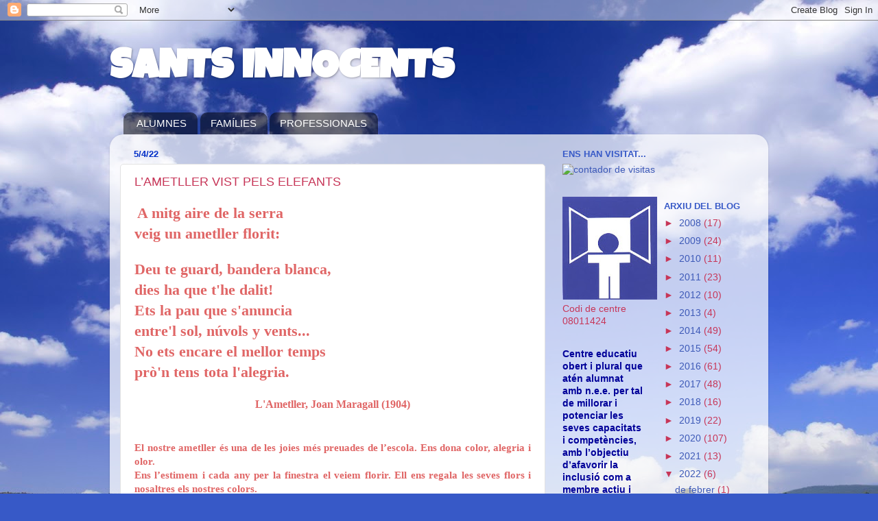

--- FILE ---
content_type: text/html; charset=UTF-8
request_url: https://santsinnocents.blogspot.com/2022/04/lametller-vist-pels-elefants.html
body_size: 20846
content:
<!DOCTYPE html>
<html class='v2' dir='ltr' lang='ca'>
<head>
<link href='https://www.blogger.com/static/v1/widgets/335934321-css_bundle_v2.css' rel='stylesheet' type='text/css'/>
<meta content='width=1100' name='viewport'/>
<meta content='text/html; charset=UTF-8' http-equiv='Content-Type'/>
<meta content='blogger' name='generator'/>
<link href='https://santsinnocents.blogspot.com/favicon.ico' rel='icon' type='image/x-icon'/>
<link href='http://santsinnocents.blogspot.com/2022/04/lametller-vist-pels-elefants.html' rel='canonical'/>
<link rel="alternate" type="application/atom+xml" title="        SANTS INNOCENTS - Atom" href="https://santsinnocents.blogspot.com/feeds/posts/default" />
<link rel="alternate" type="application/rss+xml" title="        SANTS INNOCENTS - RSS" href="https://santsinnocents.blogspot.com/feeds/posts/default?alt=rss" />
<link rel="service.post" type="application/atom+xml" title="        SANTS INNOCENTS - Atom" href="https://www.blogger.com/feeds/8101394754953576749/posts/default" />

<link rel="alternate" type="application/atom+xml" title="        SANTS INNOCENTS - Atom" href="https://santsinnocents.blogspot.com/feeds/1517507417347812946/comments/default" />
<!--Can't find substitution for tag [blog.ieCssRetrofitLinks]-->
<link href='https://blogger.googleusercontent.com/img/b/R29vZ2xl/AVvXsEjIK6Til31NnWErMgMudzDin3mJywy52mjvR6tvkYs64OobY2SbErwtVpCef8ZiZB_cOgji5dSj1MRhngfRgzifz23KdlkjKzj4KI5O468muOZ__X-c8twbgWel_qzFaau0R0JQ8JAGf2EXXs7nt1-VXo8zM-n2ZeBcbKW6Tr5_RWg9pgbqWUoEl3K1/s320/0A3E8273-45D5-4BCC-8614-ABDC9C02522D.jpeg' rel='image_src'/>
<meta content='http://santsinnocents.blogspot.com/2022/04/lametller-vist-pels-elefants.html' property='og:url'/>
<meta content='L’AMETLLER VIST PELS ELEFANTS' property='og:title'/>
<meta content='  A mitg aire de la serra  veig un ametller florit: Deu te guard, bandera blanca, dies ha que t&#39;he dalit! Ets la pau que s&#39;anuncia entre&#39;l s...' property='og:description'/>
<meta content='https://blogger.googleusercontent.com/img/b/R29vZ2xl/AVvXsEjIK6Til31NnWErMgMudzDin3mJywy52mjvR6tvkYs64OobY2SbErwtVpCef8ZiZB_cOgji5dSj1MRhngfRgzifz23KdlkjKzj4KI5O468muOZ__X-c8twbgWel_qzFaau0R0JQ8JAGf2EXXs7nt1-VXo8zM-n2ZeBcbKW6Tr5_RWg9pgbqWUoEl3K1/w1200-h630-p-k-no-nu/0A3E8273-45D5-4BCC-8614-ABDC9C02522D.jpeg' property='og:image'/>
<title>        SANTS INNOCENTS: L&#8217;AMETLLER VIST PELS ELEFANTS</title>
<style type='text/css'>@font-face{font-family:'Luckiest Guy';font-style:normal;font-weight:400;font-display:swap;src:url(//fonts.gstatic.com/s/luckiestguy/v25/_gP_1RrxsjcxVyin9l9n_j2hQ952ijl7aSqP.woff2)format('woff2');unicode-range:U+0100-02BA,U+02BD-02C5,U+02C7-02CC,U+02CE-02D7,U+02DD-02FF,U+0304,U+0308,U+0329,U+1D00-1DBF,U+1E00-1E9F,U+1EF2-1EFF,U+2020,U+20A0-20AB,U+20AD-20C0,U+2113,U+2C60-2C7F,U+A720-A7FF;}@font-face{font-family:'Luckiest Guy';font-style:normal;font-weight:400;font-display:swap;src:url(//fonts.gstatic.com/s/luckiestguy/v25/_gP_1RrxsjcxVyin9l9n_j2hTd52ijl7aQ.woff2)format('woff2');unicode-range:U+0000-00FF,U+0131,U+0152-0153,U+02BB-02BC,U+02C6,U+02DA,U+02DC,U+0304,U+0308,U+0329,U+2000-206F,U+20AC,U+2122,U+2191,U+2193,U+2212,U+2215,U+FEFF,U+FFFD;}</style>
<style id='page-skin-1' type='text/css'><!--
/*-----------------------------------------------
Blogger Template Style
Name:     Picture Window
Designer: Blogger
URL:      www.blogger.com
----------------------------------------------- */
/* Content
----------------------------------------------- */
body {
font: normal normal 15px Arial, Tahoma, Helvetica, FreeSans, sans-serif;
color: #c73658;
background: #3759c7 url(//themes.googleusercontent.com/image?id=1FOUtmp43ZPqoLj1JZ2nxaZYdvVbF6HQjeiW3sr9xNk_AE0Ytyj5SVLQKr4-oLhOs1cyB) no-repeat fixed top center /* Credit: konradlew (http://www.istockphoto.com/googleimages.php?id=2099120&platform=blogger) */;
}
html body .region-inner {
min-width: 0;
max-width: 100%;
width: auto;
}
.content-outer {
font-size: 90%;
}
a:link {
text-decoration:none;
color: #3d59b7;
}
a:visited {
text-decoration:none;
color: #758ad1;
}
a:hover {
text-decoration:underline;
color: #4782ff;
}
.content-outer {
background: transparent none repeat scroll top left;
-moz-border-radius: 0;
-webkit-border-radius: 0;
-goog-ms-border-radius: 0;
border-radius: 0;
-moz-box-shadow: 0 0 0 rgba(0, 0, 0, .15);
-webkit-box-shadow: 0 0 0 rgba(0, 0, 0, .15);
-goog-ms-box-shadow: 0 0 0 rgba(0, 0, 0, .15);
box-shadow: 0 0 0 rgba(0, 0, 0, .15);
margin: 20px auto;
}
.content-inner {
padding: 0;
}
/* Header
----------------------------------------------- */
.header-outer {
background: rgba(0, 0, 0, 0) none repeat-x scroll top left;
_background-image: none;
color: #ffffff;
-moz-border-radius: 0;
-webkit-border-radius: 0;
-goog-ms-border-radius: 0;
border-radius: 0;
}
.Header img, .Header #header-inner {
-moz-border-radius: 0;
-webkit-border-radius: 0;
-goog-ms-border-radius: 0;
border-radius: 0;
}
.header-inner .Header .titlewrapper,
.header-inner .Header .descriptionwrapper {
padding-left: 0;
padding-right: 0;
}
.Header h1 {
font: normal bold 60px Luckiest Guy;
text-shadow: 1px 1px 3px rgba(0, 0, 0, 0.3);
}
.Header h1 a {
color: #ffffff;
}
.Header .description {
font-size: 130%;
}
/* Tabs
----------------------------------------------- */
.tabs-inner {
margin: .5em 20px 0;
padding: 0;
}
.tabs-inner .section {
margin: 0;
}
.tabs-inner .widget ul {
padding: 0;
background: rgba(91, 91, 91, 0) none repeat scroll bottom;
-moz-border-radius: 0;
-webkit-border-radius: 0;
-goog-ms-border-radius: 0;
border-radius: 0;
}
.tabs-inner .widget li {
border: none;
}
.tabs-inner .widget li a {
display: inline-block;
padding: .5em 1em;
margin-right: .25em;
color: #ffffff;
font: normal normal 15px Arial, Tahoma, Helvetica, FreeSans, sans-serif;
-moz-border-radius: 10px 10px 0 0;
-webkit-border-top-left-radius: 10px;
-webkit-border-top-right-radius: 10px;
-goog-ms-border-radius: 10px 10px 0 0;
border-radius: 10px 10px 0 0;
background: transparent url(https://resources.blogblog.com/blogblog/data/1kt/transparent/black50.png) repeat scroll top left;
border-right: 1px solid rgba(91, 91, 91, 0);
}
.tabs-inner .widget li:first-child a {
padding-left: 1.25em;
-moz-border-radius-topleft: 10px;
-moz-border-radius-bottomleft: 0;
-webkit-border-top-left-radius: 10px;
-webkit-border-bottom-left-radius: 0;
-goog-ms-border-top-left-radius: 10px;
-goog-ms-border-bottom-left-radius: 0;
border-top-left-radius: 10px;
border-bottom-left-radius: 0;
}
.tabs-inner .widget li.selected a,
.tabs-inner .widget li a:hover {
position: relative;
z-index: 1;
background: rgba(91, 91, 91, 0) url(https://resources.blogblog.com/blogblog/data/1kt/transparent/white80.png) repeat scroll bottom;
color: #4782ff;
-moz-box-shadow: 0 0 3px rgba(0, 0, 0, .15);
-webkit-box-shadow: 0 0 3px rgba(0, 0, 0, .15);
-goog-ms-box-shadow: 0 0 3px rgba(0, 0, 0, .15);
box-shadow: 0 0 3px rgba(0, 0, 0, .15);
}
/* Headings
----------------------------------------------- */
h2 {
font: bold normal 13px Arial, Tahoma, Helvetica, FreeSans, sans-serif;
text-transform: uppercase;
color: #3759c7;
margin: .5em 0;
}
/* Main
----------------------------------------------- */
.main-outer {
background: transparent url(https://resources.blogblog.com/blogblog/data/1kt/transparent/white80.png) repeat scroll top left;
-moz-border-radius: 20px 20px 0 0;
-webkit-border-top-left-radius: 20px;
-webkit-border-top-right-radius: 20px;
-webkit-border-bottom-left-radius: 0;
-webkit-border-bottom-right-radius: 0;
-goog-ms-border-radius: 20px 20px 0 0;
border-radius: 20px 20px 0 0;
-moz-box-shadow: 0 1px 3px rgba(0, 0, 0, .15);
-webkit-box-shadow: 0 1px 3px rgba(0, 0, 0, .15);
-goog-ms-box-shadow: 0 1px 3px rgba(0, 0, 0, .15);
box-shadow: 0 1px 3px rgba(0, 0, 0, .15);
}
.main-inner {
padding: 15px 20px 20px;
}
.main-inner .column-center-inner {
padding: 0 0;
}
.main-inner .column-left-inner {
padding-left: 0;
}
.main-inner .column-right-inner {
padding-right: 0;
}
/* Posts
----------------------------------------------- */
h3.post-title {
margin: 0;
font: normal normal 18px Arial, Tahoma, Helvetica, FreeSans, sans-serif;
}
.comments h4 {
margin: 1em 0 0;
font: normal normal 18px Arial, Tahoma, Helvetica, FreeSans, sans-serif;
}
.date-header span {
color: #002ec7;
}
.post-outer {
background-color: #ffffff;
border: solid 1px #e2e2e2;
-moz-border-radius: 5px;
-webkit-border-radius: 5px;
border-radius: 5px;
-goog-ms-border-radius: 5px;
padding: 15px 20px;
margin: 0 -20px 20px;
}
.post-body {
line-height: 1.4;
font-size: 110%;
position: relative;
}
.post-header {
margin: 0 0 1.5em;
color: #a3a3a3;
line-height: 1.6;
}
.post-footer {
margin: .5em 0 0;
color: #a3a3a3;
line-height: 1.6;
}
#blog-pager {
font-size: 140%
}
#comments .comment-author {
padding-top: 1.5em;
border-top: dashed 1px #ccc;
border-top: dashed 1px rgba(128, 128, 128, .5);
background-position: 0 1.5em;
}
#comments .comment-author:first-child {
padding-top: 0;
border-top: none;
}
.avatar-image-container {
margin: .2em 0 0;
}
/* Comments
----------------------------------------------- */
.comments .comments-content .icon.blog-author {
background-repeat: no-repeat;
background-image: url([data-uri]);
}
.comments .comments-content .loadmore a {
border-top: 1px solid #4782ff;
border-bottom: 1px solid #4782ff;
}
.comments .continue {
border-top: 2px solid #4782ff;
}
/* Widgets
----------------------------------------------- */
.widget ul, .widget #ArchiveList ul.flat {
padding: 0;
list-style: none;
}
.widget ul li, .widget #ArchiveList ul.flat li {
border-top: dashed 1px #ccc;
border-top: dashed 1px rgba(128, 128, 128, .5);
}
.widget ul li:first-child, .widget #ArchiveList ul.flat li:first-child {
border-top: none;
}
.widget .post-body ul {
list-style: disc;
}
.widget .post-body ul li {
border: none;
}
/* Footer
----------------------------------------------- */
.footer-outer {
color:#d1d1d1;
background: transparent url(https://resources.blogblog.com/blogblog/data/1kt/transparent/black50.png) repeat scroll top left;
-moz-border-radius: 0 0 20px 20px;
-webkit-border-top-left-radius: 0;
-webkit-border-top-right-radius: 0;
-webkit-border-bottom-left-radius: 20px;
-webkit-border-bottom-right-radius: 20px;
-goog-ms-border-radius: 0 0 20px 20px;
border-radius: 0 0 20px 20px;
-moz-box-shadow: 0 1px 3px rgba(0, 0, 0, .15);
-webkit-box-shadow: 0 1px 3px rgba(0, 0, 0, .15);
-goog-ms-box-shadow: 0 1px 3px rgba(0, 0, 0, .15);
box-shadow: 0 1px 3px rgba(0, 0, 0, .15);
}
.footer-inner {
padding: 10px 20px 20px;
}
.footer-outer a {
color: #a4bdef;
}
.footer-outer a:visited {
color: #8496ef;
}
.footer-outer a:hover {
color: #4782ff;
}
.footer-outer .widget h2 {
color: #b2b2b2;
}
/* Mobile
----------------------------------------------- */
html body.mobile {
height: auto;
}
html body.mobile {
min-height: 480px;
background-size: 100% auto;
}
.mobile .body-fauxcolumn-outer {
background: transparent none repeat scroll top left;
}
html .mobile .mobile-date-outer, html .mobile .blog-pager {
border-bottom: none;
background: transparent url(https://resources.blogblog.com/blogblog/data/1kt/transparent/white80.png) repeat scroll top left;
margin-bottom: 10px;
}
.mobile .date-outer {
background: transparent url(https://resources.blogblog.com/blogblog/data/1kt/transparent/white80.png) repeat scroll top left;
}
.mobile .header-outer, .mobile .main-outer,
.mobile .post-outer, .mobile .footer-outer {
-moz-border-radius: 0;
-webkit-border-radius: 0;
-goog-ms-border-radius: 0;
border-radius: 0;
}
.mobile .content-outer,
.mobile .main-outer,
.mobile .post-outer {
background: inherit;
border: none;
}
.mobile .content-outer {
font-size: 100%;
}
.mobile-link-button {
background-color: #3d59b7;
}
.mobile-link-button a:link, .mobile-link-button a:visited {
color: #ffffff;
}
.mobile-index-contents {
color: #c73658;
}
.mobile .tabs-inner .PageList .widget-content {
background: rgba(91, 91, 91, 0) url(https://resources.blogblog.com/blogblog/data/1kt/transparent/white80.png) repeat scroll bottom;
color: #4782ff;
}
.mobile .tabs-inner .PageList .widget-content .pagelist-arrow {
border-left: 1px solid rgba(91, 91, 91, 0);
}

--></style>
<style id='template-skin-1' type='text/css'><!--
body {
min-width: 960px;
}
.content-outer, .content-fauxcolumn-outer, .region-inner {
min-width: 960px;
max-width: 960px;
_width: 960px;
}
.main-inner .columns {
padding-left: 0;
padding-right: 310px;
}
.main-inner .fauxcolumn-center-outer {
left: 0;
right: 310px;
/* IE6 does not respect left and right together */
_width: expression(this.parentNode.offsetWidth -
parseInt("0") -
parseInt("310px") + 'px');
}
.main-inner .fauxcolumn-left-outer {
width: 0;
}
.main-inner .fauxcolumn-right-outer {
width: 310px;
}
.main-inner .column-left-outer {
width: 0;
right: 100%;
margin-left: -0;
}
.main-inner .column-right-outer {
width: 310px;
margin-right: -310px;
}
#layout {
min-width: 0;
}
#layout .content-outer {
min-width: 0;
width: 800px;
}
#layout .region-inner {
min-width: 0;
width: auto;
}
body#layout div.add_widget {
padding: 8px;
}
body#layout div.add_widget a {
margin-left: 32px;
}
--></style>
<style>
    body {background-image:url(\/\/themes.googleusercontent.com\/image?id=1FOUtmp43ZPqoLj1JZ2nxaZYdvVbF6HQjeiW3sr9xNk_AE0Ytyj5SVLQKr4-oLhOs1cyB);}
    
@media (max-width: 200px) { body {background-image:url(\/\/themes.googleusercontent.com\/image?id=1FOUtmp43ZPqoLj1JZ2nxaZYdvVbF6HQjeiW3sr9xNk_AE0Ytyj5SVLQKr4-oLhOs1cyB&options=w200);}}
@media (max-width: 400px) and (min-width: 201px) { body {background-image:url(\/\/themes.googleusercontent.com\/image?id=1FOUtmp43ZPqoLj1JZ2nxaZYdvVbF6HQjeiW3sr9xNk_AE0Ytyj5SVLQKr4-oLhOs1cyB&options=w400);}}
@media (max-width: 800px) and (min-width: 401px) { body {background-image:url(\/\/themes.googleusercontent.com\/image?id=1FOUtmp43ZPqoLj1JZ2nxaZYdvVbF6HQjeiW3sr9xNk_AE0Ytyj5SVLQKr4-oLhOs1cyB&options=w800);}}
@media (max-width: 1200px) and (min-width: 801px) { body {background-image:url(\/\/themes.googleusercontent.com\/image?id=1FOUtmp43ZPqoLj1JZ2nxaZYdvVbF6HQjeiW3sr9xNk_AE0Ytyj5SVLQKr4-oLhOs1cyB&options=w1200);}}
/* Last tag covers anything over one higher than the previous max-size cap. */
@media (min-width: 1201px) { body {background-image:url(\/\/themes.googleusercontent.com\/image?id=1FOUtmp43ZPqoLj1JZ2nxaZYdvVbF6HQjeiW3sr9xNk_AE0Ytyj5SVLQKr4-oLhOs1cyB&options=w1600);}}
  </style>
<link href='https://www.blogger.com/dyn-css/authorization.css?targetBlogID=8101394754953576749&amp;zx=4be06af6-c917-446a-8cc2-f3637e1f77b4' media='none' onload='if(media!=&#39;all&#39;)media=&#39;all&#39;' rel='stylesheet'/><noscript><link href='https://www.blogger.com/dyn-css/authorization.css?targetBlogID=8101394754953576749&amp;zx=4be06af6-c917-446a-8cc2-f3637e1f77b4' rel='stylesheet'/></noscript>
<meta name='google-adsense-platform-account' content='ca-host-pub-1556223355139109'/>
<meta name='google-adsense-platform-domain' content='blogspot.com'/>

</head>
<body class='loading variant-open'>
<div class='navbar section' id='navbar' name='Barra de navegació'><div class='widget Navbar' data-version='1' id='Navbar1'><script type="text/javascript">
    function setAttributeOnload(object, attribute, val) {
      if(window.addEventListener) {
        window.addEventListener('load',
          function(){ object[attribute] = val; }, false);
      } else {
        window.attachEvent('onload', function(){ object[attribute] = val; });
      }
    }
  </script>
<div id="navbar-iframe-container"></div>
<script type="text/javascript" src="https://apis.google.com/js/platform.js"></script>
<script type="text/javascript">
      gapi.load("gapi.iframes:gapi.iframes.style.bubble", function() {
        if (gapi.iframes && gapi.iframes.getContext) {
          gapi.iframes.getContext().openChild({
              url: 'https://www.blogger.com/navbar/8101394754953576749?po\x3d1517507417347812946\x26origin\x3dhttps://santsinnocents.blogspot.com',
              where: document.getElementById("navbar-iframe-container"),
              id: "navbar-iframe"
          });
        }
      });
    </script><script type="text/javascript">
(function() {
var script = document.createElement('script');
script.type = 'text/javascript';
script.src = '//pagead2.googlesyndication.com/pagead/js/google_top_exp.js';
var head = document.getElementsByTagName('head')[0];
if (head) {
head.appendChild(script);
}})();
</script>
</div></div>
<div class='body-fauxcolumns'>
<div class='fauxcolumn-outer body-fauxcolumn-outer'>
<div class='cap-top'>
<div class='cap-left'></div>
<div class='cap-right'></div>
</div>
<div class='fauxborder-left'>
<div class='fauxborder-right'></div>
<div class='fauxcolumn-inner'>
</div>
</div>
<div class='cap-bottom'>
<div class='cap-left'></div>
<div class='cap-right'></div>
</div>
</div>
</div>
<div class='content'>
<div class='content-fauxcolumns'>
<div class='fauxcolumn-outer content-fauxcolumn-outer'>
<div class='cap-top'>
<div class='cap-left'></div>
<div class='cap-right'></div>
</div>
<div class='fauxborder-left'>
<div class='fauxborder-right'></div>
<div class='fauxcolumn-inner'>
</div>
</div>
<div class='cap-bottom'>
<div class='cap-left'></div>
<div class='cap-right'></div>
</div>
</div>
</div>
<div class='content-outer'>
<div class='content-cap-top cap-top'>
<div class='cap-left'></div>
<div class='cap-right'></div>
</div>
<div class='fauxborder-left content-fauxborder-left'>
<div class='fauxborder-right content-fauxborder-right'></div>
<div class='content-inner'>
<header>
<div class='header-outer'>
<div class='header-cap-top cap-top'>
<div class='cap-left'></div>
<div class='cap-right'></div>
</div>
<div class='fauxborder-left header-fauxborder-left'>
<div class='fauxborder-right header-fauxborder-right'></div>
<div class='region-inner header-inner'>
<div class='header section' id='header' name='Capçalera'><div class='widget Header' data-version='1' id='Header1'>
<div id='header-inner'>
<div class='titlewrapper'>
<h1 class='title'>
<a href='https://santsinnocents.blogspot.com/'>
        SANTS INNOCENTS
</a>
</h1>
</div>
<div class='descriptionwrapper'>
<p class='description'><span>
</span></p>
</div>
</div>
</div></div>
</div>
</div>
<div class='header-cap-bottom cap-bottom'>
<div class='cap-left'></div>
<div class='cap-right'></div>
</div>
</div>
</header>
<div class='tabs-outer'>
<div class='tabs-cap-top cap-top'>
<div class='cap-left'></div>
<div class='cap-right'></div>
</div>
<div class='fauxborder-left tabs-fauxborder-left'>
<div class='fauxborder-right tabs-fauxborder-right'></div>
<div class='region-inner tabs-inner'>
<div class='tabs section' id='crosscol' name='Multicolumnes'><div class='widget PageList' data-version='1' id='PageList1'>
<h2>Pàgines</h2>
<div class='widget-content'>
<ul>
<li>
<a href='https://santsinnocents.blogspot.com/'>ALUMNES</a>
</li>
<li>
<a href='https://santsinnocents.blogspot.com/p/families.html'>FAMÍLIES</a>
</li>
<li>
<a href='https://santsinnocents.blogspot.com/p/professionals.html'>PROFESSIONALS</a>
</li>
</ul>
<div class='clear'></div>
</div>
</div></div>
<div class='tabs no-items section' id='crosscol-overflow' name='Cross-Column 2'></div>
</div>
</div>
<div class='tabs-cap-bottom cap-bottom'>
<div class='cap-left'></div>
<div class='cap-right'></div>
</div>
</div>
<div class='main-outer'>
<div class='main-cap-top cap-top'>
<div class='cap-left'></div>
<div class='cap-right'></div>
</div>
<div class='fauxborder-left main-fauxborder-left'>
<div class='fauxborder-right main-fauxborder-right'></div>
<div class='region-inner main-inner'>
<div class='columns fauxcolumns'>
<div class='fauxcolumn-outer fauxcolumn-center-outer'>
<div class='cap-top'>
<div class='cap-left'></div>
<div class='cap-right'></div>
</div>
<div class='fauxborder-left'>
<div class='fauxborder-right'></div>
<div class='fauxcolumn-inner'>
</div>
</div>
<div class='cap-bottom'>
<div class='cap-left'></div>
<div class='cap-right'></div>
</div>
</div>
<div class='fauxcolumn-outer fauxcolumn-left-outer'>
<div class='cap-top'>
<div class='cap-left'></div>
<div class='cap-right'></div>
</div>
<div class='fauxborder-left'>
<div class='fauxborder-right'></div>
<div class='fauxcolumn-inner'>
</div>
</div>
<div class='cap-bottom'>
<div class='cap-left'></div>
<div class='cap-right'></div>
</div>
</div>
<div class='fauxcolumn-outer fauxcolumn-right-outer'>
<div class='cap-top'>
<div class='cap-left'></div>
<div class='cap-right'></div>
</div>
<div class='fauxborder-left'>
<div class='fauxborder-right'></div>
<div class='fauxcolumn-inner'>
</div>
</div>
<div class='cap-bottom'>
<div class='cap-left'></div>
<div class='cap-right'></div>
</div>
</div>
<!-- corrects IE6 width calculation -->
<div class='columns-inner'>
<div class='column-center-outer'>
<div class='column-center-inner'>
<div class='main section' id='main' name='Principal'><div class='widget Blog' data-version='1' id='Blog1'>
<div class='blog-posts hfeed'>

          <div class="date-outer">
        
<h2 class='date-header'><span>5/4/22</span></h2>

          <div class="date-posts">
        
<div class='post-outer'>
<div class='post hentry uncustomized-post-template' itemprop='blogPost' itemscope='itemscope' itemtype='http://schema.org/BlogPosting'>
<meta content='https://blogger.googleusercontent.com/img/b/R29vZ2xl/AVvXsEjIK6Til31NnWErMgMudzDin3mJywy52mjvR6tvkYs64OobY2SbErwtVpCef8ZiZB_cOgji5dSj1MRhngfRgzifz23KdlkjKzj4KI5O468muOZ__X-c8twbgWel_qzFaau0R0JQ8JAGf2EXXs7nt1-VXo8zM-n2ZeBcbKW6Tr5_RWg9pgbqWUoEl3K1/s320/0A3E8273-45D5-4BCC-8614-ABDC9C02522D.jpeg' itemprop='image_url'/>
<meta content='8101394754953576749' itemprop='blogId'/>
<meta content='1517507417347812946' itemprop='postId'/>
<a name='1517507417347812946'></a>
<h3 class='post-title entry-title' itemprop='name'>
L&#8217;AMETLLER VIST PELS ELEFANTS
</h3>
<div class='post-header'>
<div class='post-header-line-1'></div>
</div>
<div class='post-body entry-content' id='post-body-1517507417347812946' itemprop='description articleBody'>
<div style="text-align: left;">&nbsp;<span style="-webkit-tap-highlight-color: rgba(0, 0, 0, 0.2); caret-color: rgb(32, 33, 34); color: #e06666; font-family: verdana; font-size: 21.6471px; font-style: inherit; font-variant-caps: inherit;"><b>A mitg aire de la serra&nbsp;</b></span></div><div style="text-align: left;"><span style="caret-color: rgb(32, 33, 34); color: #e06666; font-family: verdana; font-size: 21.6471px; font-style: inherit; font-variant-caps: inherit;"><b>veig un ametller florit:</b></span></div><div class="prp-page-content" style="-webkit-tap-highlight-color: rgba(0, 0, 0, 0.2); background-image: none; border: 0px; caret-color: rgb(32, 33, 34); font-size: 21.6471px; font-stretch: inherit; line-height: inherit; margin: 0px; padding: 0px; text-align: left; vertical-align: baseline;"><div class="mw-parser-output" style="background-image: none; border: 0px; font-stretch: inherit; font-style: inherit; font-variant-caps: inherit; line-height: inherit; margin: 0px; padding: 0px; vertical-align: baseline;"><div class="pagetext" style="background-image: none; border: 0px; font-stretch: inherit; font-style: inherit; font-variant-caps: inherit; line-height: inherit; margin: 0px; padding: 0px; vertical-align: baseline;"><div class="mw-parser-output" style="background-image: none; border: 0px; font-stretch: inherit; font-style: inherit; font-variant-caps: inherit; line-height: inherit; margin: 0px; padding: 0px; vertical-align: baseline;"><div class="poem" style="background-image: none; border: 0px; font-stretch: inherit; font-style: inherit; font-variant-caps: inherit; line-height: inherit; margin: 0px; padding: 0px; vertical-align: baseline;"><p style="background-image: none; border: 0px; font-stretch: inherit; font-style: inherit; font-variant-caps: inherit; line-height: inherit; margin: 0.5em 0px 1em; padding: 0px; vertical-align: baseline;"></p><p></p><div style="text-align: left;"><span style="color: #e06666; font-family: verdana;"><b>Deu te guard, bandera blanca,</b></span></div><span style="color: #e06666; font-family: verdana;"><b>dies ha que t'he dalit!<br />Ets la pau que s'anuncia<br />entre'l sol, núvols y vents...<br />No ets encare el mellor temps<br />prò'n tens tota l'alegria.</b></span><p></p><p style="font-family: inherit;"></p></div></div></div></div></div><div style="text-align: center;"><span style="color: #e06666; font-family: verdana; font-size: medium;"><b>L'Ametller, Joan Maragall (1904)</b></span></div><div style="text-align: center;"><span style="font-family: verdana; font-size: medium;"><br /></span></div><div style="text-align: center;"><br /></div><div style="text-align: justify;"><span style="color: #e06666; font-family: verdana;"><b>El nostre ametller és una de les joies més preuades de l&#8217;escola. Ens dona color, alegria i olor.&nbsp;</b></span></div><div style="text-align: justify;"><span style="color: #e06666; font-family: verdana;"><b><span>Ens l&#8217;estimem i cada any per la finestra el veiem florir. Ell ens regala les seves flors i nosaltres els nostres colors</span>.</b></span></div><div style="text-align: justify;"><br /></div><div class="separator" style="clear: both; text-align: center;"><a href="https://blogger.googleusercontent.com/img/b/R29vZ2xl/AVvXsEjIK6Til31NnWErMgMudzDin3mJywy52mjvR6tvkYs64OobY2SbErwtVpCef8ZiZB_cOgji5dSj1MRhngfRgzifz23KdlkjKzj4KI5O468muOZ__X-c8twbgWel_qzFaau0R0JQ8JAGf2EXXs7nt1-VXo8zM-n2ZeBcbKW6Tr5_RWg9pgbqWUoEl3K1/s1600/0A3E8273-45D5-4BCC-8614-ABDC9C02522D.jpeg" style="margin-left: 1em; margin-right: 1em;"><img border="0" data-original-height="1600" data-original-width="1201" height="320" src="https://blogger.googleusercontent.com/img/b/R29vZ2xl/AVvXsEjIK6Til31NnWErMgMudzDin3mJywy52mjvR6tvkYs64OobY2SbErwtVpCef8ZiZB_cOgji5dSj1MRhngfRgzifz23KdlkjKzj4KI5O468muOZ__X-c8twbgWel_qzFaau0R0JQ8JAGf2EXXs7nt1-VXo8zM-n2ZeBcbKW6Tr5_RWg9pgbqWUoEl3K1/s320/0A3E8273-45D5-4BCC-8614-ABDC9C02522D.jpeg" width="240" /></a></div><br /><div class="separator" style="clear: both; text-align: center;"><a href="https://blogger.googleusercontent.com/img/b/R29vZ2xl/AVvXsEgVd05LbMM1oUqVutSvR0bxmp5mKoBeNfPy9WY8in_T01pNiESkJ1SetiHvZIcevuwq5_1CwzUWhBuWeWYed7COLXPXAdqPU5TNe7Oby5CTQQVHD-FZdjlWKMP9U0HCyfc5A8BJfFlnZu8OTd-mrT09DqG1CWOE6q4XwicnOGyf0IASQw-yHO1WtY2o/s1600/39B79CF2-C1FA-4869-A952-D56FF5C00F7D.jpeg" style="margin-left: 1em; margin-right: 1em;"><img border="0" data-original-height="1600" data-original-width="1201" height="320" src="https://blogger.googleusercontent.com/img/b/R29vZ2xl/AVvXsEgVd05LbMM1oUqVutSvR0bxmp5mKoBeNfPy9WY8in_T01pNiESkJ1SetiHvZIcevuwq5_1CwzUWhBuWeWYed7COLXPXAdqPU5TNe7Oby5CTQQVHD-FZdjlWKMP9U0HCyfc5A8BJfFlnZu8OTd-mrT09DqG1CWOE6q4XwicnOGyf0IASQw-yHO1WtY2o/s320/39B79CF2-C1FA-4869-A952-D56FF5C00F7D.jpeg" width="240" /></a></div><br /><div class="separator" style="clear: both; text-align: center;"><a href="https://blogger.googleusercontent.com/img/b/R29vZ2xl/AVvXsEiZ4X1xAFcqyMMOrMfheHw7Xz5gH9Z3bJxy_8LojFAwCZ9WoB1I5De4eE1hadCZY5QJ2oGvjWCCXJCPVK9LIhIc8Gq5RW1hsRnuKwDYpidfLPlUnPBywPCqDjvuEcLUPCcD7_VkSeIK2oWPScxfbg91bseMptM6yac3mcJZ6GUhBYHMPhw6aVzfdP9y/s1600/49EF288D-4D99-44B6-8924-2CB1854735E8.jpeg" style="margin-left: 1em; margin-right: 1em;"><img border="0" data-original-height="1600" data-original-width="1201" height="320" src="https://blogger.googleusercontent.com/img/b/R29vZ2xl/AVvXsEiZ4X1xAFcqyMMOrMfheHw7Xz5gH9Z3bJxy_8LojFAwCZ9WoB1I5De4eE1hadCZY5QJ2oGvjWCCXJCPVK9LIhIc8Gq5RW1hsRnuKwDYpidfLPlUnPBywPCqDjvuEcLUPCcD7_VkSeIK2oWPScxfbg91bseMptM6yac3mcJZ6GUhBYHMPhw6aVzfdP9y/s320/49EF288D-4D99-44B6-8924-2CB1854735E8.jpeg" width="240" /></a></div><br /><div class="separator" style="clear: both; text-align: center;"><a href="https://blogger.googleusercontent.com/img/b/R29vZ2xl/AVvXsEg0ZOBWV6HN-RI5YILQuFG5SfikQ4lHKzS_XpU5_-PHq--WHz7aUPMtvuuRLDc0E5rUviybpKjRQnRi_19zhN4gmN8fiZEbvtj95ZZNPeJVn_AogGBpTKjwQucpwAH8FqhBaAcPPD4FpHz2YSsQl_Dj2u814nAhvje87ow7grFW6bUm2w3xVTTvH7Eu/s1800/78D982BB-5E06-43BE-B79E-9A35F6EB34EE.jpeg" style="margin-left: 1em; margin-right: 1em;"><img border="0" data-original-height="1800" data-original-width="1440" height="320" src="https://blogger.googleusercontent.com/img/b/R29vZ2xl/AVvXsEg0ZOBWV6HN-RI5YILQuFG5SfikQ4lHKzS_XpU5_-PHq--WHz7aUPMtvuuRLDc0E5rUviybpKjRQnRi_19zhN4gmN8fiZEbvtj95ZZNPeJVn_AogGBpTKjwQucpwAH8FqhBaAcPPD4FpHz2YSsQl_Dj2u814nAhvje87ow7grFW6bUm2w3xVTTvH7Eu/s320/78D982BB-5E06-43BE-B79E-9A35F6EB34EE.jpeg" width="256" /></a></div><br /><div class="separator" style="clear: both; text-align: center;"><a href="https://blogger.googleusercontent.com/img/b/R29vZ2xl/AVvXsEg8rO_XFd0LagRyv5SnEHkqpdwCIvQrSsEV-iB2093475aBybZJyEnZjMIXdvR-9xLdHhs-5hhUX1CriCAXi9ClpGpgoz0-iWxDGh_Vlt0CM0SAsRZMnto_umWC-1T_sXOTArX3Hgmwcv1H-QrXOprFk7fOzX7dVTQxlxOUvnUbd_TdtwqLqGplOrIG/s1600/8639D329-1A04-4C84-B355-7DD998695E12.jpeg" style="margin-left: 1em; margin-right: 1em;"><img border="0" data-original-height="1600" data-original-width="1201" height="320" src="https://blogger.googleusercontent.com/img/b/R29vZ2xl/AVvXsEg8rO_XFd0LagRyv5SnEHkqpdwCIvQrSsEV-iB2093475aBybZJyEnZjMIXdvR-9xLdHhs-5hhUX1CriCAXi9ClpGpgoz0-iWxDGh_Vlt0CM0SAsRZMnto_umWC-1T_sXOTArX3Hgmwcv1H-QrXOprFk7fOzX7dVTQxlxOUvnUbd_TdtwqLqGplOrIG/s320/8639D329-1A04-4C84-B355-7DD998695E12.jpeg" width="240" /></a></div><br /><div class="separator" style="clear: both; text-align: center;"><a href="https://blogger.googleusercontent.com/img/b/R29vZ2xl/AVvXsEhBDRb7Gqc7WTce5jCJ8TYLRm1y9QAoSYAfEJgvey1U7DsqPlcD3dzO_aeNYwuh-J4mF_7Px99djLjRYwVptf5LmWfboa6yy1q1mbodow1674G5-uIp02-WECuUK8NxYifSc6Ad3nidiyhNKIovxSz1vMPF-2Cjl1KO4E93N0Ny6BzPgN11lvvOA2MM/s1800/C7815C3A-5A0C-4E06-8ED7-C1B5C95123BD.jpeg" style="margin-left: 1em; margin-right: 1em;"><img border="0" data-original-height="1800" data-original-width="1440" height="320" src="https://blogger.googleusercontent.com/img/b/R29vZ2xl/AVvXsEhBDRb7Gqc7WTce5jCJ8TYLRm1y9QAoSYAfEJgvey1U7DsqPlcD3dzO_aeNYwuh-J4mF_7Px99djLjRYwVptf5LmWfboa6yy1q1mbodow1674G5-uIp02-WECuUK8NxYifSc6Ad3nidiyhNKIovxSz1vMPF-2Cjl1KO4E93N0Ny6BzPgN11lvvOA2MM/s320/C7815C3A-5A0C-4E06-8ED7-C1B5C95123BD.jpeg" width="256" /></a></div><br /><div class="separator" style="clear: both; text-align: center;"><a href="https://blogger.googleusercontent.com/img/b/R29vZ2xl/AVvXsEhmse4RaEXyzazkh-vB6_lMtLtC3ZAEsxkVq3g9uyFOKSyjFihk54Zg9cXVSlbzFzJRnICIWlMZLqsIIUp-MvdYRUxvf4_y9-pLcniYefWA2FB9OfWA2iHTAI9wGTuYW90wyKr4Quyhl-qYL4xeZ29lxYCJWI7Hf1Cn_fs-rT8PYqiAuawa8kc7O2jG/s1800/DCEEF38F-9B57-416F-B21F-D2448E2CC6A6.jpeg" style="margin-left: 1em; margin-right: 1em;"><img border="0" data-original-height="1800" data-original-width="1440" height="320" src="https://blogger.googleusercontent.com/img/b/R29vZ2xl/AVvXsEhmse4RaEXyzazkh-vB6_lMtLtC3ZAEsxkVq3g9uyFOKSyjFihk54Zg9cXVSlbzFzJRnICIWlMZLqsIIUp-MvdYRUxvf4_y9-pLcniYefWA2FB9OfWA2iHTAI9wGTuYW90wyKr4Quyhl-qYL4xeZ29lxYCJWI7Hf1Cn_fs-rT8PYqiAuawa8kc7O2jG/s320/DCEEF38F-9B57-416F-B21F-D2448E2CC6A6.jpeg" width="256" /></a></div><br /><div class="separator" style="clear: both; text-align: center;"><a href="https://blogger.googleusercontent.com/img/b/R29vZ2xl/AVvXsEi0x-5yH7a0M-3lottZAMaBIlVicml2F_Es44og3Ce3l2UjdJfqh0gNqY7s4XLmsIFkGjuLtNt15pRidn8HNqOdCIaMQtK0fFWwMoP0rjg4lO0fpFj_iM1koK-gTg_8iwj-s-v2B-zpJ44eDQ1EN_YLWUVATX5wYx3d3zX0HIAin4uvrskwU2PlACgU/s1800/E276E98A-FC39-45DC-B2E8-89665FB6E792.jpeg" style="margin-left: 1em; margin-right: 1em;"><img border="0" data-original-height="1800" data-original-width="1440" height="320" src="https://blogger.googleusercontent.com/img/b/R29vZ2xl/AVvXsEi0x-5yH7a0M-3lottZAMaBIlVicml2F_Es44og3Ce3l2UjdJfqh0gNqY7s4XLmsIFkGjuLtNt15pRidn8HNqOdCIaMQtK0fFWwMoP0rjg4lO0fpFj_iM1koK-gTg_8iwj-s-v2B-zpJ44eDQ1EN_YLWUVATX5wYx3d3zX0HIAin4uvrskwU2PlACgU/s320/E276E98A-FC39-45DC-B2E8-89665FB6E792.jpeg" width="256" /></a></div><br /><div class="separator" style="clear: both; text-align: center;"><a href="https://blogger.googleusercontent.com/img/b/R29vZ2xl/AVvXsEizGw-V97YEAn767JDA-9GPfQa3GZhvzuDpo8ZkQu0EnwCKGJFMG8JudbL2q-PmfSzixWaZp0_FsZdK4t_cC1U66C3xTOb1hoE6B0sk8O7e1w0E1ewJGtrRT5GVTVQlP0sUBD3aTLqVmXkjJ78weDpkmG3bcXFP0iNmwN6prpJ7u4jtRfNlsH3WwdOs/s1800/FA60E5C4-F89F-4711-B6C2-013DB7E552AD.jpeg" style="margin-left: 1em; margin-right: 1em;"><img border="0" data-original-height="1800" data-original-width="1440" height="320" src="https://blogger.googleusercontent.com/img/b/R29vZ2xl/AVvXsEizGw-V97YEAn767JDA-9GPfQa3GZhvzuDpo8ZkQu0EnwCKGJFMG8JudbL2q-PmfSzixWaZp0_FsZdK4t_cC1U66C3xTOb1hoE6B0sk8O7e1w0E1ewJGtrRT5GVTVQlP0sUBD3aTLqVmXkjJ78weDpkmG3bcXFP0iNmwN6prpJ7u4jtRfNlsH3WwdOs/s320/FA60E5C4-F89F-4711-B6C2-013DB7E552AD.jpeg" width="256" /></a></div><br /><div style="text-align: justify;"><br /></div>
<div style='clear: both;'></div>
</div>
<div class='post-footer'>
<div class='post-footer-line post-footer-line-1'>
<span class='post-author vcard'>
</span>
<span class='post-timestamp'>
</span>
<span class='post-comment-link'>
</span>
<span class='post-icons'>
<span class='item-control blog-admin pid-434271182'>
<a href='https://www.blogger.com/post-edit.g?blogID=8101394754953576749&postID=1517507417347812946&from=pencil' title='Modificar el missatge'>
<img alt='' class='icon-action' height='18' src='https://resources.blogblog.com/img/icon18_edit_allbkg.gif' width='18'/>
</a>
</span>
</span>
<div class='post-share-buttons goog-inline-block'>
<a class='goog-inline-block share-button sb-email' href='https://www.blogger.com/share-post.g?blogID=8101394754953576749&postID=1517507417347812946&target=email' target='_blank' title='Envia per correu electrònic'><span class='share-button-link-text'>Envia per correu electrònic</span></a><a class='goog-inline-block share-button sb-blog' href='https://www.blogger.com/share-post.g?blogID=8101394754953576749&postID=1517507417347812946&target=blog' onclick='window.open(this.href, "_blank", "height=270,width=475"); return false;' target='_blank' title='BlogThis!'><span class='share-button-link-text'>BlogThis!</span></a><a class='goog-inline-block share-button sb-twitter' href='https://www.blogger.com/share-post.g?blogID=8101394754953576749&postID=1517507417347812946&target=twitter' target='_blank' title='Comparteix a X'><span class='share-button-link-text'>Comparteix a X</span></a><a class='goog-inline-block share-button sb-facebook' href='https://www.blogger.com/share-post.g?blogID=8101394754953576749&postID=1517507417347812946&target=facebook' onclick='window.open(this.href, "_blank", "height=430,width=640"); return false;' target='_blank' title='Comparteix a Facebook'><span class='share-button-link-text'>Comparteix a Facebook</span></a><a class='goog-inline-block share-button sb-pinterest' href='https://www.blogger.com/share-post.g?blogID=8101394754953576749&postID=1517507417347812946&target=pinterest' target='_blank' title='Comparteix a Pinterest'><span class='share-button-link-text'>Comparteix a Pinterest</span></a>
</div>
</div>
<div class='post-footer-line post-footer-line-2'>
<span class='post-labels'>
Etiquetes de comentaris:
<a href='https://santsinnocents.blogspot.com/search/label/curs%202021-22' rel='tag'>curs 2021-22</a>,
<a href='https://santsinnocents.blogspot.com/search/label/Joan%20Maragall' rel='tag'>Joan Maragall</a>,
<a href='https://santsinnocents.blogspot.com/search/label/L%27Ametller' rel='tag'>L&#39;Ametller</a>,
<a href='https://santsinnocents.blogspot.com/search/label/POESIA' rel='tag'>POESIA</a>,
<a href='https://santsinnocents.blogspot.com/search/label/Prim%C3%A0ria' rel='tag'>Primària</a>,
<a href='https://santsinnocents.blogspot.com/search/label/primavera' rel='tag'>primavera</a>
</span>
</div>
<div class='post-footer-line post-footer-line-3'>
<span class='post-location'>
</span>
</div>
</div>
</div>
<div class='comments' id='comments'>
<a name='comments'></a>
<h4>Cap comentari:</h4>
<div id='Blog1_comments-block-wrapper'>
<dl class='avatar-comment-indent' id='comments-block'>
</dl>
</div>
<p class='comment-footer'>
<a href='https://www.blogger.com/comment/fullpage/post/8101394754953576749/1517507417347812946' onclick=''>Publica un comentari a l'entrada</a>
</p>
</div>
</div>

        </div></div>
      
</div>
<div class='blog-pager' id='blog-pager'>
<span id='blog-pager-newer-link'>
<a class='blog-pager-newer-link' href='https://santsinnocents.blogspot.com/2022/04/la-classe-dels-colors-celebrem-la-pasqua.html' id='Blog1_blog-pager-newer-link' title='Entrada més recent'>Entrada més recent</a>
</span>
<span id='blog-pager-older-link'>
<a class='blog-pager-older-link' href='https://santsinnocents.blogspot.com/2022/03/dia-mundial-de-la-poesia.html' id='Blog1_blog-pager-older-link' title='Entrada més antiga'>Entrada més antiga</a>
</span>
<a class='home-link' href='https://santsinnocents.blogspot.com/'>Inici</a>
</div>
<div class='clear'></div>
<div class='post-feeds'>
<div class='feed-links'>
Subscriure's a:
<a class='feed-link' href='https://santsinnocents.blogspot.com/feeds/1517507417347812946/comments/default' target='_blank' type='application/atom+xml'>Comentaris del missatge (Atom)</a>
</div>
</div>
</div></div>
</div>
</div>
<div class='column-left-outer'>
<div class='column-left-inner'>
<aside>
</aside>
</div>
</div>
<div class='column-right-outer'>
<div class='column-right-inner'>
<aside>
<div class='sidebar section' id='sidebar-right-1'><div class='widget HTML' data-version='1' id='HTML1'>
<h2 class='title'>ENS HAN VISITAT...</h2>
<div class='widget-content'>
<!-- inicio codigo contador --><a href="http://contador-de-visitas.com"><img style="border: 0px solid ; display: inline;" alt="contador de visitas" src="https://lh3.googleusercontent.com/blogger_img_proxy/AEn0k_taOJ5wp1ylsM7bGO7Rg7xIeEOWayT9mjqcn3R57Wmw0LkDOE2kjkQIdurEMsL8aFHNuwy-G9TVkX5G7KvIhVtAsXrws-1WJ7KIJIw7JX_RQpECKZwLRSD2wkwWXD7jECU=s0-d"></a><br />
</div>
<div class='clear'></div>
</div></div>
<table border='0' cellpadding='0' cellspacing='0' class='section-columns columns-2'>
<tbody>
<tr>
<td class='first columns-cell'>
<div class='sidebar section' id='sidebar-right-2-1'><div class='widget Image' data-version='1' id='Image1'>
<div class='widget-content'>
<img alt='' height='150' id='Image1_img' src='https://blogger.googleusercontent.com/img/b/R29vZ2xl/AVvXsEiybRnXV2hYfYqF5J7_T-2P6lP0jNrt9DVeXvCIVGMNOFiGbb7xbeQVwtAwF1b5R0j3SI84NFz2pZBhXG40GypoxvOj3dkFpz0OxbaTDNWjf5Mnu_taM2xlV_oybVkAS8f9204ffRD4K0U/s150/AnagramaSSII.jpg' width='138'/>
<br/>
<span class='caption'>Codi de centre 08011424</span>
</div>
<div class='clear'></div>
</div><div class='widget Text' data-version='1' id='Text1'>
<div class='widget-content'>
<div><strong style="color: #ff9966; font-size: 100%;"><span =""  style="color:#000099;">Centre educatiu obert i plural que atén alumnat amb n.e.e. per tal de millorar i potenciar les seves capacitats i competències, amb l&#8217;objectiu d&#8217;afavorir la inclusió com a membre actiu i de ple dret a la comunitat</span>.</strong></div>
</div>
<div class='clear'></div>
</div><div class='widget Image' data-version='1' id='Image3'>
<h2>EDIFICI CARDENAL TEDESCHINI</h2>
<div class='widget-content'>
<img alt='EDIFICI CARDENAL TEDESCHINI' height='172' id='Image3_img' src='//3.bp.blogspot.com/_7FIv-snaJIU/SjE1J_xc6tI/AAAAAAAAAd4/kyXG1RcRJXo/S259/Fa%C3%A7ana+SSII+CARDENAL+TEDESCHINI.JPG' width='259'/>
<br/>
<span class='caption'>c/ Cardenal Tedeschini nº 29 bis Telf. 93.340.81.92 08027 BARCELONA</span>
</div>
<div class='clear'></div>
</div><div class='widget Image' data-version='1' id='Image2'>
<h2>EDIFICI CEP</h2>
<div class='widget-content'>
<img alt='EDIFICI CEP' height='172' id='Image2_img' src='//3.bp.blogspot.com/_7FIv-snaJIU/SjE0fLi3f5I/AAAAAAAAAdw/HAVQXO6GvlY/S259/Fa%C3%A7ana+SSII+CEP.JPG' width='259'/>
<br/>
<span class='caption'>c/ Cep n 1  Telf. 93.243.27.28 08027 BARCELONA</span>
</div>
<div class='clear'></div>
</div><div class='widget Image' data-version='1' id='Image4'>
<h2>MENÚ. En revisió!</h2>
<div class='widget-content'>
<img alt='MENÚ. En revisió!' height='118' id='Image4_img' src='https://blogger.googleusercontent.com/img/b/R29vZ2xl/AVvXsEg8oZw_QmsqwUr27uQ1eSx1EDMcabjfZlnFJzzTJrvBIYVbotfJoOBmy-EjDN2Aj995QOLIpLcX82nDqk_LbgApXEmm0AgAtE6TToGaJQaW98_LxCtAM0A7l_5o5aGJnmQW4UIEjcVE8Ws/s118/20160927_172558.jpg' width='66'/>
<br/>
</div>
<div class='clear'></div>
</div><div class='widget BlogList' data-version='1' id='BlogList1'>
<h2 class='title'>BLOCS AMICS</h2>
<div class='widget-content'>
<div class='blog-list-container' id='BlogList1_container'>
<ul id='BlogList1_blogs'>
<li style='display: block;'>
<div class='blog-icon'>
<img data-lateloadsrc='https://lh3.googleusercontent.com/blogger_img_proxy/AEn0k_smOOFnIXyExJjDtu8B8JZ3uw3ATFIYTW4AKM5L8gcscr1pAb3wZVwbZgJU1mGpq9P8ylDuDu3cglcmgF716PL4H0S3ECo5Pxt_v40572SIBg=s16-w16-h16' height='16' width='16'/>
</div>
<div class='blog-content'>
<div class='blog-title'>
<a href='http://tallercordada.blogspot.com/' target='_blank'>
Taller Cordada</a>
</div>
<div class='item-content'>
</div>
</div>
<div style='clear: both;'></div>
</li>
</ul>
<div class='clear'></div>
</div>
</div>
</div></div>
</td>
<td class='columns-cell'>
<div class='sidebar section' id='sidebar-right-2-2'><div class='widget BlogArchive' data-version='1' id='BlogArchive1'>
<h2>Arxiu del blog</h2>
<div class='widget-content'>
<div id='ArchiveList'>
<div id='BlogArchive1_ArchiveList'>
<ul class='hierarchy'>
<li class='archivedate collapsed'>
<a class='toggle' href='javascript:void(0)'>
<span class='zippy'>

        &#9658;&#160;
      
</span>
</a>
<a class='post-count-link' href='https://santsinnocents.blogspot.com/2008/'>
2008
</a>
<span class='post-count' dir='ltr'>(17)</span>
<ul class='hierarchy'>
<li class='archivedate collapsed'>
<a class='post-count-link' href='https://santsinnocents.blogspot.com/2008/09/'>
de setembre
</a>
<span class='post-count' dir='ltr'>(1)</span>
</li>
</ul>
<ul class='hierarchy'>
<li class='archivedate collapsed'>
<a class='post-count-link' href='https://santsinnocents.blogspot.com/2008/10/'>
d&#8217;octubre
</a>
<span class='post-count' dir='ltr'>(4)</span>
</li>
</ul>
<ul class='hierarchy'>
<li class='archivedate collapsed'>
<a class='post-count-link' href='https://santsinnocents.blogspot.com/2008/11/'>
de novembre
</a>
<span class='post-count' dir='ltr'>(5)</span>
</li>
</ul>
<ul class='hierarchy'>
<li class='archivedate collapsed'>
<a class='post-count-link' href='https://santsinnocents.blogspot.com/2008/12/'>
de desembre
</a>
<span class='post-count' dir='ltr'>(7)</span>
</li>
</ul>
</li>
</ul>
<ul class='hierarchy'>
<li class='archivedate collapsed'>
<a class='toggle' href='javascript:void(0)'>
<span class='zippy'>

        &#9658;&#160;
      
</span>
</a>
<a class='post-count-link' href='https://santsinnocents.blogspot.com/2009/'>
2009
</a>
<span class='post-count' dir='ltr'>(24)</span>
<ul class='hierarchy'>
<li class='archivedate collapsed'>
<a class='post-count-link' href='https://santsinnocents.blogspot.com/2009/01/'>
de gener
</a>
<span class='post-count' dir='ltr'>(1)</span>
</li>
</ul>
<ul class='hierarchy'>
<li class='archivedate collapsed'>
<a class='post-count-link' href='https://santsinnocents.blogspot.com/2009/02/'>
de febrer
</a>
<span class='post-count' dir='ltr'>(3)</span>
</li>
</ul>
<ul class='hierarchy'>
<li class='archivedate collapsed'>
<a class='post-count-link' href='https://santsinnocents.blogspot.com/2009/04/'>
d&#8217;abril
</a>
<span class='post-count' dir='ltr'>(2)</span>
</li>
</ul>
<ul class='hierarchy'>
<li class='archivedate collapsed'>
<a class='post-count-link' href='https://santsinnocents.blogspot.com/2009/05/'>
de maig
</a>
<span class='post-count' dir='ltr'>(2)</span>
</li>
</ul>
<ul class='hierarchy'>
<li class='archivedate collapsed'>
<a class='post-count-link' href='https://santsinnocents.blogspot.com/2009/06/'>
de juny
</a>
<span class='post-count' dir='ltr'>(6)</span>
</li>
</ul>
<ul class='hierarchy'>
<li class='archivedate collapsed'>
<a class='post-count-link' href='https://santsinnocents.blogspot.com/2009/09/'>
de setembre
</a>
<span class='post-count' dir='ltr'>(1)</span>
</li>
</ul>
<ul class='hierarchy'>
<li class='archivedate collapsed'>
<a class='post-count-link' href='https://santsinnocents.blogspot.com/2009/10/'>
d&#8217;octubre
</a>
<span class='post-count' dir='ltr'>(3)</span>
</li>
</ul>
<ul class='hierarchy'>
<li class='archivedate collapsed'>
<a class='post-count-link' href='https://santsinnocents.blogspot.com/2009/11/'>
de novembre
</a>
<span class='post-count' dir='ltr'>(3)</span>
</li>
</ul>
<ul class='hierarchy'>
<li class='archivedate collapsed'>
<a class='post-count-link' href='https://santsinnocents.blogspot.com/2009/12/'>
de desembre
</a>
<span class='post-count' dir='ltr'>(3)</span>
</li>
</ul>
</li>
</ul>
<ul class='hierarchy'>
<li class='archivedate collapsed'>
<a class='toggle' href='javascript:void(0)'>
<span class='zippy'>

        &#9658;&#160;
      
</span>
</a>
<a class='post-count-link' href='https://santsinnocents.blogspot.com/2010/'>
2010
</a>
<span class='post-count' dir='ltr'>(11)</span>
<ul class='hierarchy'>
<li class='archivedate collapsed'>
<a class='post-count-link' href='https://santsinnocents.blogspot.com/2010/02/'>
de febrer
</a>
<span class='post-count' dir='ltr'>(2)</span>
</li>
</ul>
<ul class='hierarchy'>
<li class='archivedate collapsed'>
<a class='post-count-link' href='https://santsinnocents.blogspot.com/2010/04/'>
d&#8217;abril
</a>
<span class='post-count' dir='ltr'>(1)</span>
</li>
</ul>
<ul class='hierarchy'>
<li class='archivedate collapsed'>
<a class='post-count-link' href='https://santsinnocents.blogspot.com/2010/05/'>
de maig
</a>
<span class='post-count' dir='ltr'>(1)</span>
</li>
</ul>
<ul class='hierarchy'>
<li class='archivedate collapsed'>
<a class='post-count-link' href='https://santsinnocents.blogspot.com/2010/06/'>
de juny
</a>
<span class='post-count' dir='ltr'>(1)</span>
</li>
</ul>
<ul class='hierarchy'>
<li class='archivedate collapsed'>
<a class='post-count-link' href='https://santsinnocents.blogspot.com/2010/07/'>
de juliol
</a>
<span class='post-count' dir='ltr'>(1)</span>
</li>
</ul>
<ul class='hierarchy'>
<li class='archivedate collapsed'>
<a class='post-count-link' href='https://santsinnocents.blogspot.com/2010/09/'>
de setembre
</a>
<span class='post-count' dir='ltr'>(1)</span>
</li>
</ul>
<ul class='hierarchy'>
<li class='archivedate collapsed'>
<a class='post-count-link' href='https://santsinnocents.blogspot.com/2010/10/'>
d&#8217;octubre
</a>
<span class='post-count' dir='ltr'>(1)</span>
</li>
</ul>
<ul class='hierarchy'>
<li class='archivedate collapsed'>
<a class='post-count-link' href='https://santsinnocents.blogspot.com/2010/11/'>
de novembre
</a>
<span class='post-count' dir='ltr'>(1)</span>
</li>
</ul>
<ul class='hierarchy'>
<li class='archivedate collapsed'>
<a class='post-count-link' href='https://santsinnocents.blogspot.com/2010/12/'>
de desembre
</a>
<span class='post-count' dir='ltr'>(2)</span>
</li>
</ul>
</li>
</ul>
<ul class='hierarchy'>
<li class='archivedate collapsed'>
<a class='toggle' href='javascript:void(0)'>
<span class='zippy'>

        &#9658;&#160;
      
</span>
</a>
<a class='post-count-link' href='https://santsinnocents.blogspot.com/2011/'>
2011
</a>
<span class='post-count' dir='ltr'>(23)</span>
<ul class='hierarchy'>
<li class='archivedate collapsed'>
<a class='post-count-link' href='https://santsinnocents.blogspot.com/2011/01/'>
de gener
</a>
<span class='post-count' dir='ltr'>(2)</span>
</li>
</ul>
<ul class='hierarchy'>
<li class='archivedate collapsed'>
<a class='post-count-link' href='https://santsinnocents.blogspot.com/2011/02/'>
de febrer
</a>
<span class='post-count' dir='ltr'>(4)</span>
</li>
</ul>
<ul class='hierarchy'>
<li class='archivedate collapsed'>
<a class='post-count-link' href='https://santsinnocents.blogspot.com/2011/03/'>
de març
</a>
<span class='post-count' dir='ltr'>(4)</span>
</li>
</ul>
<ul class='hierarchy'>
<li class='archivedate collapsed'>
<a class='post-count-link' href='https://santsinnocents.blogspot.com/2011/04/'>
d&#8217;abril
</a>
<span class='post-count' dir='ltr'>(1)</span>
</li>
</ul>
<ul class='hierarchy'>
<li class='archivedate collapsed'>
<a class='post-count-link' href='https://santsinnocents.blogspot.com/2011/05/'>
de maig
</a>
<span class='post-count' dir='ltr'>(2)</span>
</li>
</ul>
<ul class='hierarchy'>
<li class='archivedate collapsed'>
<a class='post-count-link' href='https://santsinnocents.blogspot.com/2011/06/'>
de juny
</a>
<span class='post-count' dir='ltr'>(2)</span>
</li>
</ul>
<ul class='hierarchy'>
<li class='archivedate collapsed'>
<a class='post-count-link' href='https://santsinnocents.blogspot.com/2011/09/'>
de setembre
</a>
<span class='post-count' dir='ltr'>(1)</span>
</li>
</ul>
<ul class='hierarchy'>
<li class='archivedate collapsed'>
<a class='post-count-link' href='https://santsinnocents.blogspot.com/2011/11/'>
de novembre
</a>
<span class='post-count' dir='ltr'>(3)</span>
</li>
</ul>
<ul class='hierarchy'>
<li class='archivedate collapsed'>
<a class='post-count-link' href='https://santsinnocents.blogspot.com/2011/12/'>
de desembre
</a>
<span class='post-count' dir='ltr'>(4)</span>
</li>
</ul>
</li>
</ul>
<ul class='hierarchy'>
<li class='archivedate collapsed'>
<a class='toggle' href='javascript:void(0)'>
<span class='zippy'>

        &#9658;&#160;
      
</span>
</a>
<a class='post-count-link' href='https://santsinnocents.blogspot.com/2012/'>
2012
</a>
<span class='post-count' dir='ltr'>(10)</span>
<ul class='hierarchy'>
<li class='archivedate collapsed'>
<a class='post-count-link' href='https://santsinnocents.blogspot.com/2012/02/'>
de febrer
</a>
<span class='post-count' dir='ltr'>(1)</span>
</li>
</ul>
<ul class='hierarchy'>
<li class='archivedate collapsed'>
<a class='post-count-link' href='https://santsinnocents.blogspot.com/2012/03/'>
de març
</a>
<span class='post-count' dir='ltr'>(2)</span>
</li>
</ul>
<ul class='hierarchy'>
<li class='archivedate collapsed'>
<a class='post-count-link' href='https://santsinnocents.blogspot.com/2012/04/'>
d&#8217;abril
</a>
<span class='post-count' dir='ltr'>(1)</span>
</li>
</ul>
<ul class='hierarchy'>
<li class='archivedate collapsed'>
<a class='post-count-link' href='https://santsinnocents.blogspot.com/2012/05/'>
de maig
</a>
<span class='post-count' dir='ltr'>(3)</span>
</li>
</ul>
<ul class='hierarchy'>
<li class='archivedate collapsed'>
<a class='post-count-link' href='https://santsinnocents.blogspot.com/2012/10/'>
d&#8217;octubre
</a>
<span class='post-count' dir='ltr'>(1)</span>
</li>
</ul>
<ul class='hierarchy'>
<li class='archivedate collapsed'>
<a class='post-count-link' href='https://santsinnocents.blogspot.com/2012/11/'>
de novembre
</a>
<span class='post-count' dir='ltr'>(1)</span>
</li>
</ul>
<ul class='hierarchy'>
<li class='archivedate collapsed'>
<a class='post-count-link' href='https://santsinnocents.blogspot.com/2012/12/'>
de desembre
</a>
<span class='post-count' dir='ltr'>(1)</span>
</li>
</ul>
</li>
</ul>
<ul class='hierarchy'>
<li class='archivedate collapsed'>
<a class='toggle' href='javascript:void(0)'>
<span class='zippy'>

        &#9658;&#160;
      
</span>
</a>
<a class='post-count-link' href='https://santsinnocents.blogspot.com/2013/'>
2013
</a>
<span class='post-count' dir='ltr'>(4)</span>
<ul class='hierarchy'>
<li class='archivedate collapsed'>
<a class='post-count-link' href='https://santsinnocents.blogspot.com/2013/02/'>
de febrer
</a>
<span class='post-count' dir='ltr'>(1)</span>
</li>
</ul>
<ul class='hierarchy'>
<li class='archivedate collapsed'>
<a class='post-count-link' href='https://santsinnocents.blogspot.com/2013/04/'>
d&#8217;abril
</a>
<span class='post-count' dir='ltr'>(1)</span>
</li>
</ul>
<ul class='hierarchy'>
<li class='archivedate collapsed'>
<a class='post-count-link' href='https://santsinnocents.blogspot.com/2013/12/'>
de desembre
</a>
<span class='post-count' dir='ltr'>(2)</span>
</li>
</ul>
</li>
</ul>
<ul class='hierarchy'>
<li class='archivedate collapsed'>
<a class='toggle' href='javascript:void(0)'>
<span class='zippy'>

        &#9658;&#160;
      
</span>
</a>
<a class='post-count-link' href='https://santsinnocents.blogspot.com/2014/'>
2014
</a>
<span class='post-count' dir='ltr'>(49)</span>
<ul class='hierarchy'>
<li class='archivedate collapsed'>
<a class='post-count-link' href='https://santsinnocents.blogspot.com/2014/03/'>
de març
</a>
<span class='post-count' dir='ltr'>(9)</span>
</li>
</ul>
<ul class='hierarchy'>
<li class='archivedate collapsed'>
<a class='post-count-link' href='https://santsinnocents.blogspot.com/2014/04/'>
d&#8217;abril
</a>
<span class='post-count' dir='ltr'>(5)</span>
</li>
</ul>
<ul class='hierarchy'>
<li class='archivedate collapsed'>
<a class='post-count-link' href='https://santsinnocents.blogspot.com/2014/05/'>
de maig
</a>
<span class='post-count' dir='ltr'>(9)</span>
</li>
</ul>
<ul class='hierarchy'>
<li class='archivedate collapsed'>
<a class='post-count-link' href='https://santsinnocents.blogspot.com/2014/07/'>
de juliol
</a>
<span class='post-count' dir='ltr'>(1)</span>
</li>
</ul>
<ul class='hierarchy'>
<li class='archivedate collapsed'>
<a class='post-count-link' href='https://santsinnocents.blogspot.com/2014/10/'>
d&#8217;octubre
</a>
<span class='post-count' dir='ltr'>(13)</span>
</li>
</ul>
<ul class='hierarchy'>
<li class='archivedate collapsed'>
<a class='post-count-link' href='https://santsinnocents.blogspot.com/2014/11/'>
de novembre
</a>
<span class='post-count' dir='ltr'>(3)</span>
</li>
</ul>
<ul class='hierarchy'>
<li class='archivedate collapsed'>
<a class='post-count-link' href='https://santsinnocents.blogspot.com/2014/12/'>
de desembre
</a>
<span class='post-count' dir='ltr'>(9)</span>
</li>
</ul>
</li>
</ul>
<ul class='hierarchy'>
<li class='archivedate collapsed'>
<a class='toggle' href='javascript:void(0)'>
<span class='zippy'>

        &#9658;&#160;
      
</span>
</a>
<a class='post-count-link' href='https://santsinnocents.blogspot.com/2015/'>
2015
</a>
<span class='post-count' dir='ltr'>(54)</span>
<ul class='hierarchy'>
<li class='archivedate collapsed'>
<a class='post-count-link' href='https://santsinnocents.blogspot.com/2015/01/'>
de gener
</a>
<span class='post-count' dir='ltr'>(1)</span>
</li>
</ul>
<ul class='hierarchy'>
<li class='archivedate collapsed'>
<a class='post-count-link' href='https://santsinnocents.blogspot.com/2015/02/'>
de febrer
</a>
<span class='post-count' dir='ltr'>(1)</span>
</li>
</ul>
<ul class='hierarchy'>
<li class='archivedate collapsed'>
<a class='post-count-link' href='https://santsinnocents.blogspot.com/2015/03/'>
de març
</a>
<span class='post-count' dir='ltr'>(6)</span>
</li>
</ul>
<ul class='hierarchy'>
<li class='archivedate collapsed'>
<a class='post-count-link' href='https://santsinnocents.blogspot.com/2015/04/'>
d&#8217;abril
</a>
<span class='post-count' dir='ltr'>(8)</span>
</li>
</ul>
<ul class='hierarchy'>
<li class='archivedate collapsed'>
<a class='post-count-link' href='https://santsinnocents.blogspot.com/2015/05/'>
de maig
</a>
<span class='post-count' dir='ltr'>(5)</span>
</li>
</ul>
<ul class='hierarchy'>
<li class='archivedate collapsed'>
<a class='post-count-link' href='https://santsinnocents.blogspot.com/2015/06/'>
de juny
</a>
<span class='post-count' dir='ltr'>(7)</span>
</li>
</ul>
<ul class='hierarchy'>
<li class='archivedate collapsed'>
<a class='post-count-link' href='https://santsinnocents.blogspot.com/2015/09/'>
de setembre
</a>
<span class='post-count' dir='ltr'>(2)</span>
</li>
</ul>
<ul class='hierarchy'>
<li class='archivedate collapsed'>
<a class='post-count-link' href='https://santsinnocents.blogspot.com/2015/10/'>
d&#8217;octubre
</a>
<span class='post-count' dir='ltr'>(5)</span>
</li>
</ul>
<ul class='hierarchy'>
<li class='archivedate collapsed'>
<a class='post-count-link' href='https://santsinnocents.blogspot.com/2015/11/'>
de novembre
</a>
<span class='post-count' dir='ltr'>(10)</span>
</li>
</ul>
<ul class='hierarchy'>
<li class='archivedate collapsed'>
<a class='post-count-link' href='https://santsinnocents.blogspot.com/2015/12/'>
de desembre
</a>
<span class='post-count' dir='ltr'>(9)</span>
</li>
</ul>
</li>
</ul>
<ul class='hierarchy'>
<li class='archivedate collapsed'>
<a class='toggle' href='javascript:void(0)'>
<span class='zippy'>

        &#9658;&#160;
      
</span>
</a>
<a class='post-count-link' href='https://santsinnocents.blogspot.com/2016/'>
2016
</a>
<span class='post-count' dir='ltr'>(61)</span>
<ul class='hierarchy'>
<li class='archivedate collapsed'>
<a class='post-count-link' href='https://santsinnocents.blogspot.com/2016/01/'>
de gener
</a>
<span class='post-count' dir='ltr'>(3)</span>
</li>
</ul>
<ul class='hierarchy'>
<li class='archivedate collapsed'>
<a class='post-count-link' href='https://santsinnocents.blogspot.com/2016/02/'>
de febrer
</a>
<span class='post-count' dir='ltr'>(10)</span>
</li>
</ul>
<ul class='hierarchy'>
<li class='archivedate collapsed'>
<a class='post-count-link' href='https://santsinnocents.blogspot.com/2016/03/'>
de març
</a>
<span class='post-count' dir='ltr'>(2)</span>
</li>
</ul>
<ul class='hierarchy'>
<li class='archivedate collapsed'>
<a class='post-count-link' href='https://santsinnocents.blogspot.com/2016/04/'>
d&#8217;abril
</a>
<span class='post-count' dir='ltr'>(3)</span>
</li>
</ul>
<ul class='hierarchy'>
<li class='archivedate collapsed'>
<a class='post-count-link' href='https://santsinnocents.blogspot.com/2016/05/'>
de maig
</a>
<span class='post-count' dir='ltr'>(5)</span>
</li>
</ul>
<ul class='hierarchy'>
<li class='archivedate collapsed'>
<a class='post-count-link' href='https://santsinnocents.blogspot.com/2016/06/'>
de juny
</a>
<span class='post-count' dir='ltr'>(7)</span>
</li>
</ul>
<ul class='hierarchy'>
<li class='archivedate collapsed'>
<a class='post-count-link' href='https://santsinnocents.blogspot.com/2016/07/'>
de juliol
</a>
<span class='post-count' dir='ltr'>(1)</span>
</li>
</ul>
<ul class='hierarchy'>
<li class='archivedate collapsed'>
<a class='post-count-link' href='https://santsinnocents.blogspot.com/2016/09/'>
de setembre
</a>
<span class='post-count' dir='ltr'>(3)</span>
</li>
</ul>
<ul class='hierarchy'>
<li class='archivedate collapsed'>
<a class='post-count-link' href='https://santsinnocents.blogspot.com/2016/10/'>
d&#8217;octubre
</a>
<span class='post-count' dir='ltr'>(4)</span>
</li>
</ul>
<ul class='hierarchy'>
<li class='archivedate collapsed'>
<a class='post-count-link' href='https://santsinnocents.blogspot.com/2016/11/'>
de novembre
</a>
<span class='post-count' dir='ltr'>(10)</span>
</li>
</ul>
<ul class='hierarchy'>
<li class='archivedate collapsed'>
<a class='post-count-link' href='https://santsinnocents.blogspot.com/2016/12/'>
de desembre
</a>
<span class='post-count' dir='ltr'>(13)</span>
</li>
</ul>
</li>
</ul>
<ul class='hierarchy'>
<li class='archivedate collapsed'>
<a class='toggle' href='javascript:void(0)'>
<span class='zippy'>

        &#9658;&#160;
      
</span>
</a>
<a class='post-count-link' href='https://santsinnocents.blogspot.com/2017/'>
2017
</a>
<span class='post-count' dir='ltr'>(48)</span>
<ul class='hierarchy'>
<li class='archivedate collapsed'>
<a class='post-count-link' href='https://santsinnocents.blogspot.com/2017/02/'>
de febrer
</a>
<span class='post-count' dir='ltr'>(18)</span>
</li>
</ul>
<ul class='hierarchy'>
<li class='archivedate collapsed'>
<a class='post-count-link' href='https://santsinnocents.blogspot.com/2017/03/'>
de març
</a>
<span class='post-count' dir='ltr'>(8)</span>
</li>
</ul>
<ul class='hierarchy'>
<li class='archivedate collapsed'>
<a class='post-count-link' href='https://santsinnocents.blogspot.com/2017/04/'>
d&#8217;abril
</a>
<span class='post-count' dir='ltr'>(9)</span>
</li>
</ul>
<ul class='hierarchy'>
<li class='archivedate collapsed'>
<a class='post-count-link' href='https://santsinnocents.blogspot.com/2017/05/'>
de maig
</a>
<span class='post-count' dir='ltr'>(3)</span>
</li>
</ul>
<ul class='hierarchy'>
<li class='archivedate collapsed'>
<a class='post-count-link' href='https://santsinnocents.blogspot.com/2017/06/'>
de juny
</a>
<span class='post-count' dir='ltr'>(2)</span>
</li>
</ul>
<ul class='hierarchy'>
<li class='archivedate collapsed'>
<a class='post-count-link' href='https://santsinnocents.blogspot.com/2017/09/'>
de setembre
</a>
<span class='post-count' dir='ltr'>(1)</span>
</li>
</ul>
<ul class='hierarchy'>
<li class='archivedate collapsed'>
<a class='post-count-link' href='https://santsinnocents.blogspot.com/2017/10/'>
d&#8217;octubre
</a>
<span class='post-count' dir='ltr'>(3)</span>
</li>
</ul>
<ul class='hierarchy'>
<li class='archivedate collapsed'>
<a class='post-count-link' href='https://santsinnocents.blogspot.com/2017/12/'>
de desembre
</a>
<span class='post-count' dir='ltr'>(4)</span>
</li>
</ul>
</li>
</ul>
<ul class='hierarchy'>
<li class='archivedate collapsed'>
<a class='toggle' href='javascript:void(0)'>
<span class='zippy'>

        &#9658;&#160;
      
</span>
</a>
<a class='post-count-link' href='https://santsinnocents.blogspot.com/2018/'>
2018
</a>
<span class='post-count' dir='ltr'>(16)</span>
<ul class='hierarchy'>
<li class='archivedate collapsed'>
<a class='post-count-link' href='https://santsinnocents.blogspot.com/2018/02/'>
de febrer
</a>
<span class='post-count' dir='ltr'>(3)</span>
</li>
</ul>
<ul class='hierarchy'>
<li class='archivedate collapsed'>
<a class='post-count-link' href='https://santsinnocents.blogspot.com/2018/04/'>
d&#8217;abril
</a>
<span class='post-count' dir='ltr'>(3)</span>
</li>
</ul>
<ul class='hierarchy'>
<li class='archivedate collapsed'>
<a class='post-count-link' href='https://santsinnocents.blogspot.com/2018/06/'>
de juny
</a>
<span class='post-count' dir='ltr'>(1)</span>
</li>
</ul>
<ul class='hierarchy'>
<li class='archivedate collapsed'>
<a class='post-count-link' href='https://santsinnocents.blogspot.com/2018/10/'>
d&#8217;octubre
</a>
<span class='post-count' dir='ltr'>(1)</span>
</li>
</ul>
<ul class='hierarchy'>
<li class='archivedate collapsed'>
<a class='post-count-link' href='https://santsinnocents.blogspot.com/2018/11/'>
de novembre
</a>
<span class='post-count' dir='ltr'>(1)</span>
</li>
</ul>
<ul class='hierarchy'>
<li class='archivedate collapsed'>
<a class='post-count-link' href='https://santsinnocents.blogspot.com/2018/12/'>
de desembre
</a>
<span class='post-count' dir='ltr'>(7)</span>
</li>
</ul>
</li>
</ul>
<ul class='hierarchy'>
<li class='archivedate collapsed'>
<a class='toggle' href='javascript:void(0)'>
<span class='zippy'>

        &#9658;&#160;
      
</span>
</a>
<a class='post-count-link' href='https://santsinnocents.blogspot.com/2019/'>
2019
</a>
<span class='post-count' dir='ltr'>(22)</span>
<ul class='hierarchy'>
<li class='archivedate collapsed'>
<a class='post-count-link' href='https://santsinnocents.blogspot.com/2019/01/'>
de gener
</a>
<span class='post-count' dir='ltr'>(1)</span>
</li>
</ul>
<ul class='hierarchy'>
<li class='archivedate collapsed'>
<a class='post-count-link' href='https://santsinnocents.blogspot.com/2019/02/'>
de febrer
</a>
<span class='post-count' dir='ltr'>(4)</span>
</li>
</ul>
<ul class='hierarchy'>
<li class='archivedate collapsed'>
<a class='post-count-link' href='https://santsinnocents.blogspot.com/2019/03/'>
de març
</a>
<span class='post-count' dir='ltr'>(3)</span>
</li>
</ul>
<ul class='hierarchy'>
<li class='archivedate collapsed'>
<a class='post-count-link' href='https://santsinnocents.blogspot.com/2019/04/'>
d&#8217;abril
</a>
<span class='post-count' dir='ltr'>(4)</span>
</li>
</ul>
<ul class='hierarchy'>
<li class='archivedate collapsed'>
<a class='post-count-link' href='https://santsinnocents.blogspot.com/2019/05/'>
de maig
</a>
<span class='post-count' dir='ltr'>(3)</span>
</li>
</ul>
<ul class='hierarchy'>
<li class='archivedate collapsed'>
<a class='post-count-link' href='https://santsinnocents.blogspot.com/2019/06/'>
de juny
</a>
<span class='post-count' dir='ltr'>(2)</span>
</li>
</ul>
<ul class='hierarchy'>
<li class='archivedate collapsed'>
<a class='post-count-link' href='https://santsinnocents.blogspot.com/2019/10/'>
d&#8217;octubre
</a>
<span class='post-count' dir='ltr'>(4)</span>
</li>
</ul>
<ul class='hierarchy'>
<li class='archivedate collapsed'>
<a class='post-count-link' href='https://santsinnocents.blogspot.com/2019/12/'>
de desembre
</a>
<span class='post-count' dir='ltr'>(1)</span>
</li>
</ul>
</li>
</ul>
<ul class='hierarchy'>
<li class='archivedate collapsed'>
<a class='toggle' href='javascript:void(0)'>
<span class='zippy'>

        &#9658;&#160;
      
</span>
</a>
<a class='post-count-link' href='https://santsinnocents.blogspot.com/2020/'>
2020
</a>
<span class='post-count' dir='ltr'>(107)</span>
<ul class='hierarchy'>
<li class='archivedate collapsed'>
<a class='post-count-link' href='https://santsinnocents.blogspot.com/2020/02/'>
de febrer
</a>
<span class='post-count' dir='ltr'>(3)</span>
</li>
</ul>
<ul class='hierarchy'>
<li class='archivedate collapsed'>
<a class='post-count-link' href='https://santsinnocents.blogspot.com/2020/03/'>
de març
</a>
<span class='post-count' dir='ltr'>(32)</span>
</li>
</ul>
<ul class='hierarchy'>
<li class='archivedate collapsed'>
<a class='post-count-link' href='https://santsinnocents.blogspot.com/2020/04/'>
d&#8217;abril
</a>
<span class='post-count' dir='ltr'>(32)</span>
</li>
</ul>
<ul class='hierarchy'>
<li class='archivedate collapsed'>
<a class='post-count-link' href='https://santsinnocents.blogspot.com/2020/05/'>
de maig
</a>
<span class='post-count' dir='ltr'>(12)</span>
</li>
</ul>
<ul class='hierarchy'>
<li class='archivedate collapsed'>
<a class='post-count-link' href='https://santsinnocents.blogspot.com/2020/06/'>
de juny
</a>
<span class='post-count' dir='ltr'>(12)</span>
</li>
</ul>
<ul class='hierarchy'>
<li class='archivedate collapsed'>
<a class='post-count-link' href='https://santsinnocents.blogspot.com/2020/09/'>
de setembre
</a>
<span class='post-count' dir='ltr'>(1)</span>
</li>
</ul>
<ul class='hierarchy'>
<li class='archivedate collapsed'>
<a class='post-count-link' href='https://santsinnocents.blogspot.com/2020/10/'>
d&#8217;octubre
</a>
<span class='post-count' dir='ltr'>(2)</span>
</li>
</ul>
<ul class='hierarchy'>
<li class='archivedate collapsed'>
<a class='post-count-link' href='https://santsinnocents.blogspot.com/2020/11/'>
de novembre
</a>
<span class='post-count' dir='ltr'>(4)</span>
</li>
</ul>
<ul class='hierarchy'>
<li class='archivedate collapsed'>
<a class='post-count-link' href='https://santsinnocents.blogspot.com/2020/12/'>
de desembre
</a>
<span class='post-count' dir='ltr'>(9)</span>
</li>
</ul>
</li>
</ul>
<ul class='hierarchy'>
<li class='archivedate collapsed'>
<a class='toggle' href='javascript:void(0)'>
<span class='zippy'>

        &#9658;&#160;
      
</span>
</a>
<a class='post-count-link' href='https://santsinnocents.blogspot.com/2021/'>
2021
</a>
<span class='post-count' dir='ltr'>(13)</span>
<ul class='hierarchy'>
<li class='archivedate collapsed'>
<a class='post-count-link' href='https://santsinnocents.blogspot.com/2021/01/'>
de gener
</a>
<span class='post-count' dir='ltr'>(1)</span>
</li>
</ul>
<ul class='hierarchy'>
<li class='archivedate collapsed'>
<a class='post-count-link' href='https://santsinnocents.blogspot.com/2021/02/'>
de febrer
</a>
<span class='post-count' dir='ltr'>(1)</span>
</li>
</ul>
<ul class='hierarchy'>
<li class='archivedate collapsed'>
<a class='post-count-link' href='https://santsinnocents.blogspot.com/2021/03/'>
de març
</a>
<span class='post-count' dir='ltr'>(2)</span>
</li>
</ul>
<ul class='hierarchy'>
<li class='archivedate collapsed'>
<a class='post-count-link' href='https://santsinnocents.blogspot.com/2021/05/'>
de maig
</a>
<span class='post-count' dir='ltr'>(2)</span>
</li>
</ul>
<ul class='hierarchy'>
<li class='archivedate collapsed'>
<a class='post-count-link' href='https://santsinnocents.blogspot.com/2021/06/'>
de juny
</a>
<span class='post-count' dir='ltr'>(2)</span>
</li>
</ul>
<ul class='hierarchy'>
<li class='archivedate collapsed'>
<a class='post-count-link' href='https://santsinnocents.blogspot.com/2021/11/'>
de novembre
</a>
<span class='post-count' dir='ltr'>(2)</span>
</li>
</ul>
<ul class='hierarchy'>
<li class='archivedate collapsed'>
<a class='post-count-link' href='https://santsinnocents.blogspot.com/2021/12/'>
de desembre
</a>
<span class='post-count' dir='ltr'>(3)</span>
</li>
</ul>
</li>
</ul>
<ul class='hierarchy'>
<li class='archivedate expanded'>
<a class='toggle' href='javascript:void(0)'>
<span class='zippy toggle-open'>

        &#9660;&#160;
      
</span>
</a>
<a class='post-count-link' href='https://santsinnocents.blogspot.com/2022/'>
2022
</a>
<span class='post-count' dir='ltr'>(6)</span>
<ul class='hierarchy'>
<li class='archivedate collapsed'>
<a class='post-count-link' href='https://santsinnocents.blogspot.com/2022/02/'>
de febrer
</a>
<span class='post-count' dir='ltr'>(1)</span>
</li>
</ul>
<ul class='hierarchy'>
<li class='archivedate collapsed'>
<a class='post-count-link' href='https://santsinnocents.blogspot.com/2022/03/'>
de març
</a>
<span class='post-count' dir='ltr'>(2)</span>
</li>
</ul>
<ul class='hierarchy'>
<li class='archivedate expanded'>
<a class='post-count-link' href='https://santsinnocents.blogspot.com/2022/04/'>
d&#8217;abril
</a>
<span class='post-count' dir='ltr'>(3)</span>
</li>
</ul>
</li>
</ul>
</div>
</div>
<div class='clear'></div>
</div>
</div></div>
</td>
</tr>
</tbody>
</table>
<div class='sidebar section' id='sidebar-right-3'><div class='widget Label' data-version='1' id='Label1'>
<h2>Etiquetes</h2>
<div class='widget-content list-label-widget-content'>
<ul>
<li>
<a dir='ltr' href='https://santsinnocents.blogspot.com/search/label/%22estar%20bien%20a%20casa%22'>&quot;estar bien a casa&quot;</a>
</li>
<li>
<a dir='ltr' href='https://santsinnocents.blogspot.com/search/label/3%20desembre'>3 desembre</a>
</li>
<li>
<a dir='ltr' href='https://santsinnocents.blogspot.com/search/label/40%20anys'>40 anys</a>
</li>
<li>
<a dir='ltr' href='https://santsinnocents.blogspot.com/search/label/a%20casa'>a casa</a>
</li>
<li>
<a dir='ltr' href='https://santsinnocents.blogspot.com/search/label/activitat%20compartida'>activitat compartida</a>
</li>
<li>
<a dir='ltr' href='https://santsinnocents.blogspot.com/search/label/activitats%20en%20fam%C3%ADlia'>activitats en família</a>
</li>
<li>
<a dir='ltr' href='https://santsinnocents.blogspot.com/search/label/adob'>adob</a>
</li>
<li>
<a dir='ltr' href='https://santsinnocents.blogspot.com/search/label/AFA'>AFA</a>
</li>
<li>
<a dir='ltr' href='https://santsinnocents.blogspot.com/search/label/Agenda%2021'>Agenda 21</a>
</li>
<li>
<a dir='ltr' href='https://santsinnocents.blogspot.com/search/label/agenda%20escolar'>agenda escolar</a>
</li>
<li>
<a dir='ltr' href='https://santsinnocents.blogspot.com/search/label/%C3%80GUILES'>ÀGUILES</a>
</li>
<li>
<a dir='ltr' href='https://santsinnocents.blogspot.com/search/label/aigua'>aigua</a>
</li>
<li>
<a dir='ltr' href='https://santsinnocents.blogspot.com/search/label/ajuntament'>ajuntament</a>
</li>
<li>
<a dir='ltr' href='https://santsinnocents.blogspot.com/search/label/alberg%C3%ADnia'>albergínia</a>
</li>
<li>
<a dir='ltr' href='https://santsinnocents.blogspot.com/search/label/alcalde'>alcalde</a>
</li>
<li>
<a dir='ltr' href='https://santsinnocents.blogspot.com/search/label/Alexander%20Calder'>Alexander Calder</a>
</li>
<li>
<a dir='ltr' href='https://santsinnocents.blogspot.com/search/label/alf%C3%A0brega'>alfàbrega</a>
</li>
<li>
<a dir='ltr' href='https://santsinnocents.blogspot.com/search/label/ambientador'>ambientador</a>
</li>
<li>
<a dir='ltr' href='https://santsinnocents.blogspot.com/search/label/ametller'>ametller</a>
</li>
<li>
<a dir='ltr' href='https://santsinnocents.blogspot.com/search/label/AMPA'>AMPA</a>
</li>
<li>
<a dir='ltr' href='https://santsinnocents.blogspot.com/search/label/aparells'>aparells</a>
</li>
<li>
<a dir='ltr' href='https://santsinnocents.blogspot.com/search/label/APS'>APS</a>
</li>
<li>
<a dir='ltr' href='https://santsinnocents.blogspot.com/search/label/ARASAAC'>ARASAAC</a>
</li>
<li>
<a dir='ltr' href='https://santsinnocents.blogspot.com/search/label/arbre'>arbre</a>
</li>
<li>
<a dir='ltr' href='https://santsinnocents.blogspot.com/search/label/arbre%20de%20nadal'>arbre de nadal</a>
</li>
<li>
<a dir='ltr' href='https://santsinnocents.blogspot.com/search/label/arc%20de%20Sant%20Mart%C3%AD'>arc de Sant Martí</a>
</li>
<li>
<a dir='ltr' href='https://santsinnocents.blogspot.com/search/label/aromes'>aromes</a>
</li>
<li>
<a dir='ltr' href='https://santsinnocents.blogspot.com/search/label/Art'>Art</a>
</li>
<li>
<a dir='ltr' href='https://santsinnocents.blogspot.com/search/label/art%20amb%20fam%C3%ADlia'>art amb família</a>
</li>
<li>
<a dir='ltr' href='https://santsinnocents.blogspot.com/search/label/Artenea'>Artenea</a>
</li>
<li>
<a dir='ltr' href='https://santsinnocents.blogspot.com/search/label/astronomia'>astronomia</a>
</li>
<li>
<a dir='ltr' href='https://santsinnocents.blogspot.com/search/label/Audi%C3%A8ncia%20P%C3%BAblica'>Audiència Pública</a>
</li>
<li>
<a dir='ltr' href='https://santsinnocents.blogspot.com/search/label/Auditori'>Auditori</a>
</li>
<li>
<a dir='ltr' href='https://santsinnocents.blogspot.com/search/label/aula%20%C3%A0guiles'>aula àguiles</a>
</li>
<li>
<a dir='ltr' href='https://santsinnocents.blogspot.com/search/label/aula%20Asteques'>aula Asteques</a>
</li>
<li>
<a dir='ltr' href='https://santsinnocents.blogspot.com/search/label/aula%20camions'>aula camions</a>
</li>
<li>
<a dir='ltr' href='https://santsinnocents.blogspot.com/search/label/aula%20Cireres'>aula Cireres</a>
</li>
<li>
<a dir='ltr' href='https://santsinnocents.blogspot.com/search/label/aula%20de%20motos'>aula de motos</a>
</li>
<li>
<a dir='ltr' href='https://santsinnocents.blogspot.com/search/label/aula%20dels%20Peixos'>aula dels Peixos</a>
</li>
<li>
<a dir='ltr' href='https://santsinnocents.blogspot.com/search/label/aula%20elefants'>aula elefants</a>
</li>
<li>
<a dir='ltr' href='https://santsinnocents.blogspot.com/search/label/aula%20Inques'>aula Inques</a>
</li>
<li>
<a dir='ltr' href='https://santsinnocents.blogspot.com/search/label/aula%20Inuits'>aula Inuits</a>
</li>
<li>
<a dir='ltr' href='https://santsinnocents.blogspot.com/search/label/aula%20Maies'>aula Maies</a>
</li>
<li>
<a dir='ltr' href='https://santsinnocents.blogspot.com/search/label/aula%20motos'>aula motos</a>
</li>
<li>
<a dir='ltr' href='https://santsinnocents.blogspot.com/search/label/Aula%20motos.%20Perruqueria'>Aula motos. Perruqueria</a>
</li>
<li>
<a dir='ltr' href='https://santsinnocents.blogspot.com/search/label/Aula%20Motos.%20Primavera'>Aula Motos. Primavera</a>
</li>
<li>
<a dir='ltr' href='https://santsinnocents.blogspot.com/search/label/aula%20Mussols'>aula Mussols</a>
</li>
<li>
<a dir='ltr' href='https://santsinnocents.blogspot.com/search/label/aula%20Orenetes'>aula Orenetes</a>
</li>
<li>
<a dir='ltr' href='https://santsinnocents.blogspot.com/search/label/aula%20Ping%C3%BCins'>aula Pingüins</a>
</li>
<li>
<a dir='ltr' href='https://santsinnocents.blogspot.com/search/label/aula%20tigres'>aula tigres</a>
</li>
<li>
<a dir='ltr' href='https://santsinnocents.blogspot.com/search/label/aula%20Tuaregs'>aula Tuaregs</a>
</li>
<li>
<a dir='ltr' href='https://santsinnocents.blogspot.com/search/label/autob%C3%BAs'>autobús</a>
</li>
<li>
<a dir='ltr' href='https://santsinnocents.blogspot.com/search/label/azul%20blau%20bleu%20blue%20autisme'>azul blau bleu blue autisme</a>
</li>
<li>
<a dir='ltr' href='https://santsinnocents.blogspot.com/search/label/Banksy'>Banksy</a>
</li>
<li>
<a dir='ltr' href='https://santsinnocents.blogspot.com/search/label/barri'>barri</a>
</li>
<li>
<a dir='ltr' href='https://santsinnocents.blogspot.com/search/label/barri%20Congr%C3%A9s'>barri Congrés</a>
</li>
<li>
<a dir='ltr' href='https://santsinnocents.blogspot.com/search/label/benvinguda'>benvinguda</a>
</li>
<li>
<a dir='ltr' href='https://santsinnocents.blogspot.com/search/label/biblioteca'>biblioteca</a>
</li>
<li>
<a dir='ltr' href='https://santsinnocents.blogspot.com/search/label/bicicletes'>bicicletes</a>
</li>
<li>
<a dir='ltr' href='https://santsinnocents.blogspot.com/search/label/bleda'>bleda</a>
</li>
<li>
<a dir='ltr' href='https://santsinnocents.blogspot.com/search/label/bola%20d%27espills'>bola d&#39;espills</a>
</li>
<li>
<a dir='ltr' href='https://santsinnocents.blogspot.com/search/label/bon%20estiu'>bon estiu</a>
</li>
<li>
<a dir='ltr' href='https://santsinnocents.blogspot.com/search/label/bon%20nadal'>bon nadal</a>
</li>
<li>
<a dir='ltr' href='https://santsinnocents.blogspot.com/search/label/botifarrada'>botifarrada</a>
</li>
<li>
<a dir='ltr' href='https://santsinnocents.blogspot.com/search/label/botigues'>botigues</a>
</li>
<li>
<a dir='ltr' href='https://santsinnocents.blogspot.com/search/label/bricolatge'>bricolatge</a>
</li>
<li>
<a dir='ltr' href='https://santsinnocents.blogspot.com/search/label/Cacaolat'>Cacaolat</a>
</li>
<li>
<a dir='ltr' href='https://santsinnocents.blogspot.com/search/label/caganers'>caganers</a>
</li>
<li>
<a dir='ltr' href='https://santsinnocents.blogspot.com/search/label/calendari%20d%27advent'>calendari d&#39;advent</a>
</li>
<li>
<a dir='ltr' href='https://santsinnocents.blogspot.com/search/label/campanades'>campanades</a>
</li>
<li>
<a dir='ltr' href='https://santsinnocents.blogspot.com/search/label/camperols'>camperols</a>
</li>
<li>
<a dir='ltr' href='https://santsinnocents.blogspot.com/search/label/camping'>camping</a>
</li>
<li>
<a dir='ltr' href='https://santsinnocents.blogspot.com/search/label/can%20coll'>can coll</a>
</li>
<li>
<a dir='ltr' href='https://santsinnocents.blogspot.com/search/label/can%C3%A7ons'>cançons</a>
</li>
<li>
<a dir='ltr' href='https://santsinnocents.blogspot.com/search/label/cantania'>cantania</a>
</li>
<li>
<a dir='ltr' href='https://santsinnocents.blogspot.com/search/label/cap%20d%27any'>cap d&#39;any</a>
</li>
<li>
<a dir='ltr' href='https://santsinnocents.blogspot.com/search/label/carnaval'>carnaval</a>
</li>
<li>
<a dir='ltr' href='https://santsinnocents.blogspot.com/search/label/Carnestoltes'>Carnestoltes</a>
</li>
<li>
<a dir='ltr' href='https://santsinnocents.blogspot.com/search/label/carrer'>carrer</a>
</li>
<li>
<a dir='ltr' href='https://santsinnocents.blogspot.com/search/label/carters'>carters</a>
</li>
<li>
<a dir='ltr' href='https://santsinnocents.blogspot.com/search/label/casa'>casa</a>
</li>
<li>
<a dir='ltr' href='https://santsinnocents.blogspot.com/search/label/castanyada'>castanyada</a>
</li>
<li>
<a dir='ltr' href='https://santsinnocents.blogspot.com/search/label/castanyera'>castanyera</a>
</li>
<li>
<a dir='ltr' href='https://santsinnocents.blogspot.com/search/label/CASTELLANO'>CASTELLANO</a>
</li>
<li>
<a dir='ltr' href='https://santsinnocents.blogspot.com/search/label/CASTELLERS'>CASTELLERS</a>
</li>
<li>
<a dir='ltr' href='https://santsinnocents.blogspot.com/search/label/cavallers'>cavallers</a>
</li>
<li>
<a dir='ltr' href='https://santsinnocents.blogspot.com/search/label/cep'>cep</a>
</li>
<li>
<a dir='ltr' href='https://santsinnocents.blogspot.com/search/label/ci%C3%A8ncia'>ciència</a>
</li>
<li>
<a dir='ltr' href='https://santsinnocents.blogspot.com/search/label/ci%C3%A8ncia%20en%20confinament'>ciència en confinament</a>
</li>
<li>
<a dir='ltr' href='https://santsinnocents.blogspot.com/search/label/cinema'>cinema</a>
</li>
<li>
<a dir='ltr' href='https://santsinnocents.blogspot.com/search/label/cinquillo'>cinquillo</a>
</li>
<li>
<a dir='ltr' href='https://santsinnocents.blogspot.com/search/label/circ'>circ</a>
</li>
<li>
<a dir='ltr' href='https://santsinnocents.blogspot.com/search/label/ciutat'>ciutat</a>
</li>
<li>
<a dir='ltr' href='https://santsinnocents.blogspot.com/search/label/claus%20d%27olor'>claus d&#39;olor</a>
</li>
<li>
<a dir='ltr' href='https://santsinnocents.blogspot.com/search/label/clean%20up'>clean up</a>
</li>
<li>
<a dir='ltr' href='https://santsinnocents.blogspot.com/search/label/coales'>coales</a>
</li>
<li>
<a dir='ltr' href='https://santsinnocents.blogspot.com/search/label/coberts'>coberts</a>
</li>
<li>
<a dir='ltr' href='https://santsinnocents.blogspot.com/search/label/coca'>coca</a>
</li>
<li>
<a dir='ltr' href='https://santsinnocents.blogspot.com/search/label/coca%20de%20sardines'>coca de sardines</a>
</li>
<li>
<a dir='ltr' href='https://santsinnocents.blogspot.com/search/label/col%C3%B2nies'>colònies</a>
</li>
<li>
<a dir='ltr' href='https://santsinnocents.blogspot.com/search/label/comer%C3%A7'>comerç</a>
</li>
<li>
<a dir='ltr' href='https://santsinnocents.blogspot.com/search/label/c%C3%B2mic'>còmic</a>
</li>
<li>
<a dir='ltr' href='https://santsinnocents.blogspot.com/search/label/compostador'>compostador</a>
</li>
<li>
<a dir='ltr' href='https://santsinnocents.blogspot.com/search/label/compres'>compres</a>
</li>
<li>
<a dir='ltr' href='https://santsinnocents.blogspot.com/search/label/comunicaci%C3%B3'>comunicació</a>
</li>
<li>
<a dir='ltr' href='https://santsinnocents.blogspot.com/search/label/concentraci%C3%B3'>concentració</a>
</li>
<li>
<a dir='ltr' href='https://santsinnocents.blogspot.com/search/label/concurs'>concurs</a>
</li>
<li>
<a dir='ltr' href='https://santsinnocents.blogspot.com/search/label/concurs%20Gaud%C3%AD'>concurs Gaudí</a>
</li>
<li>
<a dir='ltr' href='https://santsinnocents.blogspot.com/search/label/concurs%20sol%20solet'>concurs sol solet</a>
</li>
<li>
<a dir='ltr' href='https://santsinnocents.blogspot.com/search/label/conducta'>conducta</a>
</li>
<li>
<a dir='ltr' href='https://santsinnocents.blogspot.com/search/label/confinament'>confinament</a>
</li>
<li>
<a dir='ltr' href='https://santsinnocents.blogspot.com/search/label/contacontes'>contacontes</a>
</li>
<li>
<a dir='ltr' href='https://santsinnocents.blogspot.com/search/label/conte'>conte</a>
</li>
<li>
<a dir='ltr' href='https://santsinnocents.blogspot.com/search/label/contes'>contes</a>
</li>
<li>
<a dir='ltr' href='https://santsinnocents.blogspot.com/search/label/contes%20tradicionals'>contes tradicionals</a>
</li>
<li>
<a dir='ltr' href='https://santsinnocents.blogspot.com/search/label/conviv%C3%A8ncia'>convivència</a>
</li>
<li>
<a dir='ltr' href='https://santsinnocents.blogspot.com/search/label/Cop25'>Cop25</a>
</li>
<li>
<a dir='ltr' href='https://santsinnocents.blogspot.com/search/label/cor'>cor</a>
</li>
<li>
<a dir='ltr' href='https://santsinnocents.blogspot.com/search/label/coriandre'>coriandre</a>
</li>
<li>
<a dir='ltr' href='https://santsinnocents.blogspot.com/search/label/coronavirus'>coronavirus</a>
</li>
<li>
<a dir='ltr' href='https://santsinnocents.blogspot.com/search/label/cosir'>cosir</a>
</li>
<li>
<a dir='ltr' href='https://santsinnocents.blogspot.com/search/label/cosmocaixa'>cosmocaixa</a>
</li>
<li>
<a dir='ltr' href='https://santsinnocents.blogspot.com/search/label/COVID-19'>COVID-19</a>
</li>
<li>
<a dir='ltr' href='https://santsinnocents.blogspot.com/search/label/creativitat'>creativitat</a>
</li>
<li>
<a dir='ltr' href='https://santsinnocents.blogspot.com/search/label/cuc'>cuc</a>
</li>
<li>
<a dir='ltr' href='https://santsinnocents.blogspot.com/search/label/Cucs%20de%20seda'>Cucs de seda</a>
</li>
<li>
<a dir='ltr' href='https://santsinnocents.blogspot.com/search/label/cuina'>cuina</a>
</li>
<li>
<a dir='ltr' href='https://santsinnocents.blogspot.com/search/label/cuiners'>cuiners</a>
</li>
<li>
<a dir='ltr' href='https://santsinnocents.blogspot.com/search/label/Curs%20%202020-21'>Curs  2020-21</a>
</li>
<li>
<a dir='ltr' href='https://santsinnocents.blogspot.com/search/label/Curs%20%202021-22'>Curs  2021-22</a>
</li>
<li>
<a dir='ltr' href='https://santsinnocents.blogspot.com/search/label/curs%202009-10'>curs 2009-10</a>
</li>
<li>
<a dir='ltr' href='https://santsinnocents.blogspot.com/search/label/curs%202011-12'>curs 2011-12</a>
</li>
<li>
<a dir='ltr' href='https://santsinnocents.blogspot.com/search/label/curs%202013-14'>curs 2013-14</a>
</li>
<li>
<a dir='ltr' href='https://santsinnocents.blogspot.com/search/label/CURS%202014-15'>CURS 2014-15</a>
</li>
<li>
<a dir='ltr' href='https://santsinnocents.blogspot.com/search/label/curs%202015-16'>curs 2015-16</a>
</li>
<li>
<a dir='ltr' href='https://santsinnocents.blogspot.com/search/label/curs%202015-2016'>curs 2015-2016</a>
</li>
<li>
<a dir='ltr' href='https://santsinnocents.blogspot.com/search/label/curs%202016-17'>curs 2016-17</a>
</li>
<li>
<a dir='ltr' href='https://santsinnocents.blogspot.com/search/label/curs%202017-18'>curs 2017-18</a>
</li>
<li>
<a dir='ltr' href='https://santsinnocents.blogspot.com/search/label/curs%202018-19'>curs 2018-19</a>
</li>
<li>
<a dir='ltr' href='https://santsinnocents.blogspot.com/search/label/curs%202018-2019'>curs 2018-2019</a>
</li>
<li>
<a dir='ltr' href='https://santsinnocents.blogspot.com/search/label/curs%202019-20'>curs 2019-20</a>
</li>
<li>
<a dir='ltr' href='https://santsinnocents.blogspot.com/search/label/curs%202020-21'>curs 2020-21</a>
</li>
<li>
<a dir='ltr' href='https://santsinnocents.blogspot.com/search/label/curs%202021-22'>curs 2021-22</a>
</li>
<li>
<a dir='ltr' href='https://santsinnocents.blogspot.com/search/label/curs%20MOTOS'>curs MOTOS</a>
</li>
<li>
<a dir='ltr' href='https://santsinnocents.blogspot.com/search/label/curtmetratge'>curtmetratge</a>
</li>
<li>
<a dir='ltr' href='https://santsinnocents.blogspot.com/search/label/cutmetratge'>cutmetratge</a>
</li>
<li>
<a dir='ltr' href='https://santsinnocents.blogspot.com/search/label/Dansa%20Ara'>Dansa Ara</a>
</li>
<li>
<a dir='ltr' href='https://santsinnocents.blogspot.com/search/label/departament%20de%20psicologia'>departament de psicologia</a>
</li>
<li>
<a dir='ltr' href='https://santsinnocents.blogspot.com/search/label/dia%20internacional%20de%20les%20persones%20amb%20discapacitat'>dia internacional de les persones amb discapacitat</a>
</li>
<li>
<a dir='ltr' href='https://santsinnocents.blogspot.com/search/label/DIABLES'>DIABLES</a>
</li>
<li>
<a dir='ltr' href='https://santsinnocents.blogspot.com/search/label/diada'>diada</a>
</li>
<li>
<a dir='ltr' href='https://santsinnocents.blogspot.com/search/label/difusor%20d%27aromes'>difusor d&#39;aromes</a>
</li>
<li>
<a dir='ltr' href='https://santsinnocents.blogspot.com/search/label/districte'>districte</a>
</li>
<li>
<a dir='ltr' href='https://santsinnocents.blogspot.com/search/label/districte%20de%20Sant%20Andreu'>districte de Sant Andreu</a>
</li>
<li>
<a dir='ltr' href='https://santsinnocents.blogspot.com/search/label/diversitat'>diversitat</a>
</li>
<li>
<a dir='ltr' href='https://santsinnocents.blogspot.com/search/label/DOFINS'>DOFINS</a>
</li>
<li>
<a dir='ltr' href='https://santsinnocents.blogspot.com/search/label/DON%20QUIJOTE%20DE%20LA%20MANCHA'>DON QUIJOTE DE LA MANCHA</a>
</li>
<li>
<a dir='ltr' href='https://santsinnocents.blogspot.com/search/label/Down'>Down</a>
</li>
<li>
<a dir='ltr' href='https://santsinnocents.blogspot.com/search/label/E%2BS'>E+S</a>
</li>
<li>
<a dir='ltr' href='https://santsinnocents.blogspot.com/search/label/eclipsi'>eclipsi</a>
</li>
<li>
<a dir='ltr' href='https://santsinnocents.blogspot.com/search/label/Ecoembes'>Ecoembes</a>
</li>
<li>
<a dir='ltr' href='https://santsinnocents.blogspot.com/search/label/edu365'>edu365</a>
</li>
<li>
<a dir='ltr' href='https://santsinnocents.blogspot.com/search/label/educaci%C3%B3%20f%C3%ADsica'>educació física</a>
</li>
<li>
<a dir='ltr' href='https://santsinnocents.blogspot.com/search/label/egipcis'>egipcis</a>
</li>
<li>
<a dir='ltr' href='https://santsinnocents.blogspot.com/search/label/egipte'>egipte</a>
</li>
<li>
<a dir='ltr' href='https://santsinnocents.blogspot.com/search/label/EL%20PUNT%20I%20LA%20L%C3%8DNIA'>EL PUNT I LA LÍNIA</a>
</li>
<li>
<a dir='ltr' href='https://santsinnocents.blogspot.com/search/label/elefants'>elefants</a>
</li>
<li>
<a dir='ltr' href='https://santsinnocents.blogspot.com/search/label/embolcalls'>embolcalls</a>
</li>
<li>
<a dir='ltr' href='https://santsinnocents.blogspot.com/search/label/emocions'>emocions</a>
</li>
<li>
<a dir='ltr' href='https://santsinnocents.blogspot.com/search/label/empatia'>empatia</a>
</li>
<li>
<a dir='ltr' href='https://santsinnocents.blogspot.com/search/label/enciams'>enciams</a>
</li>
<li>
<a dir='ltr' href='https://santsinnocents.blogspot.com/search/label/escarola'>escarola</a>
</li>
<li>
<a dir='ltr' href='https://santsinnocents.blogspot.com/search/label/escola'>escola</a>
</li>
<li>
<a dir='ltr' href='https://santsinnocents.blogspot.com/search/label/escolaritat%20compartida'>escolaritat compartida</a>
</li>
<li>
<a dir='ltr' href='https://santsinnocents.blogspot.com/search/label/escoles%20sostenibles'>escoles sostenibles</a>
</li>
<li>
<a dir='ltr' href='https://santsinnocents.blogspot.com/search/label/escoles%20sostrnibles'>escoles sostrnibles</a>
</li>
<li>
<a dir='ltr' href='https://santsinnocents.blogspot.com/search/label/escuradents'>escuradents</a>
</li>
<li>
<a dir='ltr' href='https://santsinnocents.blogspot.com/search/label/esgrima'>esgrima</a>
</li>
<li>
<a dir='ltr' href='https://santsinnocents.blogspot.com/search/label/espai'>espai</a>
</li>
<li>
<a dir='ltr' href='https://santsinnocents.blogspot.com/search/label/esqu%C3%AD'>esquí</a>
</li>
<li>
<a dir='ltr' href='https://santsinnocents.blogspot.com/search/label/estel'>estel</a>
</li>
<li>
<a dir='ltr' href='https://santsinnocents.blogspot.com/search/label/estels'>estels</a>
</li>
<li>
<a dir='ltr' href='https://santsinnocents.blogspot.com/search/label/estiu'>estiu</a>
</li>
<li>
<a dir='ltr' href='https://santsinnocents.blogspot.com/search/label/etapa%20superior'>etapa superior</a>
</li>
<li>
<a dir='ltr' href='https://santsinnocents.blogspot.com/search/label/Eugeni%20Rodr%C3%ADguez'>Eugeni Rodríguez</a>
</li>
<li>
<a dir='ltr' href='https://santsinnocents.blogspot.com/search/label/experiment'>experiment</a>
</li>
<li>
<a dir='ltr' href='https://santsinnocents.blogspot.com/search/label/experimentaci%C3%B3'>experimentació</a>
</li>
<li>
<a dir='ltr' href='https://santsinnocents.blogspot.com/search/label/experiments'>experiments</a>
</li>
<li>
<a dir='ltr' href='https://santsinnocents.blogspot.com/search/label/exposicions'>exposicions</a>
</li>
<li>
<a dir='ltr' href='https://santsinnocents.blogspot.com/search/label/Fabra%20i%20Coats'>Fabra i Coats</a>
</li>
<li>
<a dir='ltr' href='https://santsinnocents.blogspot.com/search/label/facebook'>facebook</a>
</li>
<li>
<a dir='ltr' href='https://santsinnocents.blogspot.com/search/label/FAM%C3%8DLIA'>FAMÍLIA</a>
</li>
<li>
<a dir='ltr' href='https://santsinnocents.blogspot.com/search/label/farigola'>farigola</a>
</li>
<li>
<a dir='ltr' href='https://santsinnocents.blogspot.com/search/label/febrer'>febrer</a>
</li>
<li>
<a dir='ltr' href='https://santsinnocents.blogspot.com/search/label/feina'>feina</a>
</li>
<li>
<a dir='ltr' href='https://santsinnocents.blogspot.com/search/label/festa'>festa</a>
</li>
<li>
<a dir='ltr' href='https://santsinnocents.blogspot.com/search/label/Festa%20Castanyera'>Festa Castanyera</a>
</li>
<li>
<a dir='ltr' href='https://santsinnocents.blogspot.com/search/label/Festa%20Major'>Festa Major</a>
</li>
<li>
<a dir='ltr' href='https://santsinnocents.blogspot.com/search/label/festes%20merc%C3%A8'>festes mercè</a>
</li>
<li>
<a dir='ltr' href='https://santsinnocents.blogspot.com/search/label/flors'>flors</a>
</li>
<li>
<a dir='ltr' href='https://santsinnocents.blogspot.com/search/label/flors%20de%20cartolina'>flors de cartolina</a>
</li>
<li>
<a dir='ltr' href='https://santsinnocents.blogspot.com/search/label/formaci%C3%B3'>formació</a>
</li>
<li>
<a dir='ltr' href='https://santsinnocents.blogspot.com/search/label/formatge%20ratllat'>formatge ratllat</a>
</li>
<li>
<a dir='ltr' href='https://santsinnocents.blogspot.com/search/label/f%C3%B2ssils'>fòssils</a>
</li>
<li>
<a dir='ltr' href='https://santsinnocents.blogspot.com/search/label/fotos'>fotos</a>
</li>
<li>
<a dir='ltr' href='https://santsinnocents.blogspot.com/search/label/frases%20per%20recordar'>frases per recordar</a>
</li>
<li>
<a dir='ltr' href='https://santsinnocents.blogspot.com/search/label/fred'>fred</a>
</li>
<li>
<a dir='ltr' href='https://santsinnocents.blogspot.com/search/label/fulles'>fulles</a>
</li>
<li>
<a dir='ltr' href='https://santsinnocents.blogspot.com/search/label/fundaci%C3%B3%20cruyff'>fundació cruyff</a>
</li>
<li>
<a dir='ltr' href='https://santsinnocents.blogspot.com/search/label/Fundaci%C3%B3%20Vila%20Casas'>Fundació Vila Casas</a>
</li>
<li>
<a dir='ltr' href='https://santsinnocents.blogspot.com/search/label/fusta'>fusta</a>
</li>
<li>
<a dir='ltr' href='https://santsinnocents.blogspot.com/search/label/galetes'>galetes</a>
</li>
<li>
<a dir='ltr' href='https://santsinnocents.blogspot.com/search/label/GEGANTS'>GEGANTS</a>
</li>
<li>
<a dir='ltr' href='https://santsinnocents.blogspot.com/search/label/gelatina'>gelatina</a>
</li>
<li>
<a dir='ltr' href='https://santsinnocents.blogspot.com/search/label/G%C3%A8nius'>Gènius</a>
</li>
<li>
<a dir='ltr' href='https://santsinnocents.blogspot.com/search/label/gots'>gots</a>
</li>
<li>
<a dir='ltr' href='https://santsinnocents.blogspot.com/search/label/grangers'>grangers</a>
</li>
<li>
<a dir='ltr' href='https://santsinnocents.blogspot.com/search/label/grues'>grues</a>
</li>
<li>
<a dir='ltr' href='https://santsinnocents.blogspot.com/search/label/grup%20LUR'>grup LUR</a>
</li>
<li>
<a dir='ltr' href='https://santsinnocents.blogspot.com/search/label/guernica'>guernica</a>
</li>
<li>
<a dir='ltr' href='https://santsinnocents.blogspot.com/search/label/guitarra'>guitarra</a>
</li>
<li>
<a dir='ltr' href='https://santsinnocents.blogspot.com/search/label/guitarres'>guitarres</a>
</li>
<li>
<a dir='ltr' href='https://santsinnocents.blogspot.com/search/label/halloween'>halloween</a>
</li>
<li>
<a dir='ltr' href='https://santsinnocents.blogspot.com/search/label/herbes%20arom%C3%A0tiques'>herbes aromàtiques</a>
</li>
<li>
<a dir='ltr' href='https://santsinnocents.blogspot.com/search/label/hilo%20rojo'>hilo rojo</a>
</li>
<li>
<a dir='ltr' href='https://santsinnocents.blogspot.com/search/label/hivern'>hivern</a>
</li>
<li>
<a dir='ltr' href='https://santsinnocents.blogspot.com/search/label/hort'>hort</a>
</li>
<li>
<a dir='ltr' href='https://santsinnocents.blogspot.com/search/label/hort%20escolar'>hort escolar</a>
</li>
<li>
<a dir='ltr' href='https://santsinnocents.blogspot.com/search/label/humor'>humor</a>
</li>
<li>
<a dir='ltr' href='https://santsinnocents.blogspot.com/search/label/imaginaci%C3%B3'>imaginació</a>
</li>
<li>
<a dir='ltr' href='https://santsinnocents.blogspot.com/search/label/inclusi%C3%B3'>inclusió</a>
</li>
<li>
<a dir='ltr' href='https://santsinnocents.blogspot.com/search/label/Infantil'>Infantil</a>
</li>
<li>
<a dir='ltr' href='https://santsinnocents.blogspot.com/search/label/inform%C3%A0tica'>informàtica</a>
</li>
<li>
<a dir='ltr' href='https://santsinnocents.blogspot.com/search/label/interculturalitat'>interculturalitat</a>
</li>
<li>
<a dir='ltr' href='https://santsinnocents.blogspot.com/search/label/Inuits'>Inuits</a>
</li>
<li>
<a dir='ltr' href='https://santsinnocents.blogspot.com/search/label/jard%C3%AD'>jardí</a>
</li>
<li>
<a dir='ltr' href='https://santsinnocents.blogspot.com/search/label/jardiners'>jardiners</a>
</li>
<li>
<a dir='ltr' href='https://santsinnocents.blogspot.com/search/label/Joan%20Maragall'>Joan Maragall</a>
</li>
<li>
<a dir='ltr' href='https://santsinnocents.blogspot.com/search/label/joc%20sensorial'>joc sensorial</a>
</li>
<li>
<a dir='ltr' href='https://santsinnocents.blogspot.com/search/label/jocs'>jocs</a>
</li>
<li>
<a dir='ltr' href='https://santsinnocents.blogspot.com/search/label/jocs%20florals'>jocs florals</a>
</li>
<li>
<a dir='ltr' href='https://santsinnocents.blogspot.com/search/label/joglars'>joglars</a>
</li>
<li>
<a dir='ltr' href='https://santsinnocents.blogspot.com/search/label/judo'>judo</a>
</li>
<li>
<a dir='ltr' href='https://santsinnocents.blogspot.com/search/label/just%C3%ADcia'>justícia</a>
</li>
<li>
<a dir='ltr' href='https://santsinnocents.blogspot.com/search/label/L%27Ametller'>L&#39;Ametller</a>
</li>
<li>
<a dir='ltr' href='https://santsinnocents.blogspot.com/search/label/La%20Finestra'>La Finestra</a>
</li>
<li>
<a dir='ltr' href='https://santsinnocents.blogspot.com/search/label/la%20gallina%20dels%20ous%20d%27or'>la gallina dels ous d&#39;or</a>
</li>
<li>
<a dir='ltr' href='https://santsinnocents.blogspot.com/search/label/la%20rateta%20que%20escombrava%20l%27escaleta%201a%20part'>la rateta que escombrava l&#39;escaleta 1a part</a>
</li>
<li>
<a dir='ltr' href='https://santsinnocents.blogspot.com/search/label/la%20rateta%20que%20escombrava%20l%27escaleta%202a%20part'>la rateta que escombrava l&#39;escaleta 2a part</a>
</li>
<li>
<a dir='ltr' href='https://santsinnocents.blogspot.com/search/label/La%20Salle'>La Salle</a>
</li>
<li>
<a dir='ltr' href='https://santsinnocents.blogspot.com/search/label/laia'>laia</a>
</li>
<li>
<a dir='ltr' href='https://santsinnocents.blogspot.com/search/label/lechuguitas'>lechuguitas</a>
</li>
<li>
<a dir='ltr' href='https://santsinnocents.blogspot.com/search/label/lecto'>lecto</a>
</li>
<li>
<a dir='ltr' href='https://santsinnocents.blogspot.com/search/label/leyenda'>leyenda</a>
</li>
<li>
<a dir='ltr' href='https://santsinnocents.blogspot.com/search/label/link'>link</a>
</li>
<li>
<a dir='ltr' href='https://santsinnocents.blogspot.com/search/label/llana'>llana</a>
</li>
<li>
<a dir='ltr' href='https://santsinnocents.blogspot.com/search/label/llen%C3%A7ol'>llençol</a>
</li>
<li>
<a dir='ltr' href='https://santsinnocents.blogspot.com/search/label/lleons'>lleons</a>
</li>
<li>
<a dir='ltr' href='https://santsinnocents.blogspot.com/search/label/llibertat'>llibertat</a>
</li>
<li>
<a dir='ltr' href='https://santsinnocents.blogspot.com/search/label/llimona'>llimona</a>
</li>
<li>
<a dir='ltr' href='https://santsinnocents.blogspot.com/search/label/llit%20d%27aigua'>llit d&#39;aigua</a>
</li>
<li>
<a dir='ltr' href='https://santsinnocents.blogspot.com/search/label/llit%20vibratori'>llit vibratori</a>
</li>
<li>
<a dir='ltr' href='https://santsinnocents.blogspot.com/search/label/llorer'>llorer</a>
</li>
<li>
<a dir='ltr' href='https://santsinnocents.blogspot.com/search/label/lur'>lur</a>
</li>
<li>
<a dir='ltr' href='https://santsinnocents.blogspot.com/search/label/maduixes'>maduixes</a>
</li>
<li>
<a dir='ltr' href='https://santsinnocents.blogspot.com/search/label/m%C3%A0gia'>màgia</a>
</li>
<li>
<a dir='ltr' href='https://santsinnocents.blogspot.com/search/label/mandales'>mandales</a>
</li>
<li>
<a dir='ltr' href='https://santsinnocents.blogspot.com/search/label/manualitats'>manualitats</a>
</li>
<li>
<a dir='ltr' href='https://santsinnocents.blogspot.com/search/label/maoris'>maoris</a>
</li>
<li>
<a dir='ltr' href='https://santsinnocents.blogspot.com/search/label/maquillem%20l%27escola'>maquillem l&#39;escola</a>
</li>
<li>
<a dir='ltr' href='https://santsinnocents.blogspot.com/search/label/marat%C3%B3%20tv3'>marató tv3</a>
</li>
<li>
<a dir='ltr' href='https://santsinnocents.blogspot.com/search/label/margarides'>margarides</a>
</li>
<li>
<a dir='ltr' href='https://santsinnocents.blogspot.com/search/label/marieta'>marieta</a>
</li>
<li>
<a dir='ltr' href='https://santsinnocents.blogspot.com/search/label/mascareta'>mascareta</a>
</li>
<li>
<a dir='ltr' href='https://santsinnocents.blogspot.com/search/label/mat%C3%A8ria%20org%C3%A0nica'>matèria orgànica</a>
</li>
<li>
<a dir='ltr' href='https://santsinnocents.blogspot.com/search/label/materials'>materials</a>
</li>
<li>
<a dir='ltr' href='https://santsinnocents.blogspot.com/search/label/mates'>mates</a>
</li>
<li>
<a dir='ltr' href='https://santsinnocents.blogspot.com/search/label/medi%20ambient'>medi ambient</a>
</li>
<li>
<a dir='ltr' href='https://santsinnocents.blogspot.com/search/label/meditaci%C3%B3'>meditació</a>
</li>
<li>
<a dir='ltr' href='https://santsinnocents.blogspot.com/search/label/menjador'>menjador</a>
</li>
<li>
<a dir='ltr' href='https://santsinnocents.blogspot.com/search/label/menta'>menta</a>
</li>
<li>
<a dir='ltr' href='https://santsinnocents.blogspot.com/search/label/mestres'>mestres</a>
</li>
<li>
<a dir='ltr' href='https://santsinnocents.blogspot.com/search/label/minut%20de%20silenci'>minut de silenci</a>
</li>
<li>
<a dir='ltr' href='https://santsinnocents.blogspot.com/search/label/Mira%20qu%C3%A8%20faig'>Mira què faig</a>
</li>
<li>
<a dir='ltr' href='https://santsinnocents.blogspot.com/search/label/Mir%C3%B3'>Miró</a>
</li>
<li>
<a dir='ltr' href='https://santsinnocents.blogspot.com/search/label/mitjans%20comunicaci%C3%B3'>mitjans comunicació</a>
</li>
<li>
<a dir='ltr' href='https://santsinnocents.blogspot.com/search/label/mitjans%20de%20comunicaci%C3%B3'>mitjans de comunicació</a>
</li>
<li>
<a dir='ltr' href='https://santsinnocents.blogspot.com/search/label/m%C3%B2dul%20de%20cuina'>mòdul de cuina</a>
</li>
<li>
<a dir='ltr' href='https://santsinnocents.blogspot.com/search/label/mones'>mones</a>
</li>
<li>
<a dir='ltr' href='https://santsinnocents.blogspot.com/search/label/mones%20de%20pasqua'>mones de pasqua</a>
</li>
<li>
<a dir='ltr' href='https://santsinnocents.blogspot.com/search/label/Monestir%20Pedralbes'>Monestir Pedralbes</a>
</li>
<li>
<a dir='ltr' href='https://santsinnocents.blogspot.com/search/label/Monet'>Monet</a>
</li>
<li>
<a dir='ltr' href='https://santsinnocents.blogspot.com/search/label/moniatos'>moniatos</a>
</li>
<li>
<a dir='ltr' href='https://santsinnocents.blogspot.com/search/label/monstre%20de%20colors'>monstre de colors</a>
</li>
<li>
<a dir='ltr' href='https://santsinnocents.blogspot.com/search/label/mostra%20d%27entitats'>mostra d&#39;entitats</a>
</li>
<li>
<a dir='ltr' href='https://santsinnocents.blogspot.com/search/label/mostra%20de%20v%C3%ADdeo'>mostra de vídeo</a>
</li>
<li>
<a dir='ltr' href='https://santsinnocents.blogspot.com/search/label/MOTOS'>MOTOS</a>
</li>
<li>
<a dir='ltr' href='https://santsinnocents.blogspot.com/search/label/moure%20el%20cos'>moure el cos</a>
</li>
<li>
<a dir='ltr' href='https://santsinnocents.blogspot.com/search/label/MURAL'>MURAL</a>
</li>
<li>
<a dir='ltr' href='https://santsinnocents.blogspot.com/search/label/museu'>museu</a>
</li>
<li>
<a dir='ltr' href='https://santsinnocents.blogspot.com/search/label/Museu%20Blau'>Museu Blau</a>
</li>
<li>
<a dir='ltr' href='https://santsinnocents.blogspot.com/search/label/museus'>museus</a>
</li>
<li>
<a dir='ltr' href='https://santsinnocents.blogspot.com/search/label/musica'>musica</a>
</li>
<li>
<a dir='ltr' href='https://santsinnocents.blogspot.com/search/label/m%C3%BAsica'>música</a>
</li>
<li>
<a dir='ltr' href='https://santsinnocents.blogspot.com/search/label/musicoter%C3%A0pia'>musicoteràpia</a>
</li>
<li>
<a dir='ltr' href='https://santsinnocents.blogspot.com/search/label/nadal'>nadal</a>
</li>
<li>
<a dir='ltr' href='https://santsinnocents.blogspot.com/search/label/namast%C3%A9'>namasté</a>
</li>
<li>
<a dir='ltr' href='https://santsinnocents.blogspot.com/search/label/natura'>natura</a>
</li>
<li>
<a dir='ltr' href='https://santsinnocents.blogspot.com/search/label/naturals'>naturals</a>
</li>
<li>
<a dir='ltr' href='https://santsinnocents.blogspot.com/search/label/nen%C3%BAfars'>nenúfars</a>
</li>
<li>
<a dir='ltr' href='https://santsinnocents.blogspot.com/search/label/nespresso'>nespresso</a>
</li>
<li>
<a dir='ltr' href='https://santsinnocents.blogspot.com/search/label/nig%C3%A9ria'>nigéria</a>
</li>
<li>
<a dir='ltr' href='https://santsinnocents.blogspot.com/search/label/NIU'>NIU</a>
</li>
<li>
<a dir='ltr' href='https://santsinnocents.blogspot.com/search/label/no%20vull%20anar%20a%20dormir'>no vull anar a dormir</a>
</li>
<li>
<a dir='ltr' href='https://santsinnocents.blogspot.com/search/label/normes'>normes</a>
</li>
<li>
<a dir='ltr' href='https://santsinnocents.blogspot.com/search/label/nosominvisibles'>nosominvisibles</a>
</li>
<li>
<a dir='ltr' href='https://santsinnocents.blogspot.com/search/label/obres'>obres</a>
</li>
<li>
<a dir='ltr' href='https://santsinnocents.blogspot.com/search/label/OETI'>OETI</a>
</li>
<li>
<a dir='ltr' href='https://santsinnocents.blogspot.com/search/label/open%20day'>open day</a>
</li>
<li>
<a dir='ltr' href='https://santsinnocents.blogspot.com/search/label/orenetes'>orenetes</a>
</li>
<li>
<a dir='ltr' href='https://santsinnocents.blogspot.com/search/label/origami'>origami</a>
</li>
<li>
<a dir='ltr' href='https://santsinnocents.blogspot.com/search/label/oto%C3%B1o'>otoño</a>
</li>
<li>
<a dir='ltr' href='https://santsinnocents.blogspot.com/search/label/ous%20de%20pasqua'>ous de pasqua</a>
</li>
<li>
<a dir='ltr' href='https://santsinnocents.blogspot.com/search/label/Pack%20M%C3%A0gic'>Pack Màgic</a>
</li>
<li>
<a dir='ltr' href='https://santsinnocents.blogspot.com/search/label/PAI'>PAI</a>
</li>
<li>
<a dir='ltr' href='https://santsinnocents.blogspot.com/search/label/paisatge'>paisatge</a>
</li>
<li>
<a dir='ltr' href='https://santsinnocents.blogspot.com/search/label/pandes'>pandes</a>
</li>
<li>
<a dir='ltr' href='https://santsinnocents.blogspot.com/search/label/panellets'>panellets</a>
</li>
<li>
<a dir='ltr' href='https://santsinnocents.blogspot.com/search/label/pasqua'>pasqua</a>
</li>
<li>
<a dir='ltr' href='https://santsinnocents.blogspot.com/search/label/pasta%20de%20full'>pasta de full</a>
</li>
<li>
<a dir='ltr' href='https://santsinnocents.blogspot.com/search/label/pastissos'>pastissos</a>
</li>
<li>
<a dir='ltr' href='https://santsinnocents.blogspot.com/search/label/patchwork'>patchwork</a>
</li>
<li>
<a dir='ltr' href='https://santsinnocents.blogspot.com/search/label/pati'>pati</a>
</li>
<li>
<a dir='ltr' href='https://santsinnocents.blogspot.com/search/label/pati%20del%20cep'>pati del cep</a>
</li>
<li>
<a dir='ltr' href='https://santsinnocents.blogspot.com/search/label/patinatge'>patinatge</a>
</li>
<li>
<a dir='ltr' href='https://santsinnocents.blogspot.com/search/label/patio%2014'>patio 14</a>
</li>
<li>
<a dir='ltr' href='https://santsinnocents.blogspot.com/search/label/pebrots'>pebrots</a>
</li>
<li>
<a dir='ltr' href='https://santsinnocents.blogspot.com/search/label/Pedalar'>Pedalar</a>
</li>
<li>
<a dir='ltr' href='https://santsinnocents.blogspot.com/search/label/Peix%20Irisat'>Peix Irisat</a>
</li>
<li>
<a dir='ltr' href='https://santsinnocents.blogspot.com/search/label/peixos'>peixos</a>
</li>
<li>
<a dir='ltr' href='https://santsinnocents.blogspot.com/search/label/peli'>peli</a>
</li>
<li>
<a dir='ltr' href='https://santsinnocents.blogspot.com/search/label/per%20fer%20a%20casa'>per fer a casa</a>
</li>
<li>
<a dir='ltr' href='https://santsinnocents.blogspot.com/search/label/pessebre'>pessebre</a>
</li>
<li>
<a dir='ltr' href='https://santsinnocents.blogspot.com/search/label/pessols'>pessols</a>
</li>
<li>
<a dir='ltr' href='https://santsinnocents.blogspot.com/search/label/petis%20electrodom%C3%A8stics'>petis electrodomèstics</a>
</li>
<li>
<a dir='ltr' href='https://santsinnocents.blogspot.com/search/label/picasso'>picasso</a>
</li>
<li>
<a dir='ltr' href='https://santsinnocents.blogspot.com/search/label/pintura'>pintura</a>
</li>
<li>
<a dir='ltr' href='https://santsinnocents.blogspot.com/search/label/pinzells'>pinzells</a>
</li>
<li>
<a dir='ltr' href='https://santsinnocents.blogspot.com/search/label/Pipark'>Pipark</a>
</li>
<li>
<a dir='ltr' href='https://santsinnocents.blogspot.com/search/label/piruletes'>piruletes</a>
</li>
<li>
<a dir='ltr' href='https://santsinnocents.blogspot.com/search/label/piscina%20i%20parc'>piscina i parc</a>
</li>
<li>
<a dir='ltr' href='https://santsinnocents.blogspot.com/search/label/pissarra%20de%20sorra'>pissarra de sorra</a>
</li>
<li>
<a dir='ltr' href='https://santsinnocents.blogspot.com/search/label/pissarra%20digital'>pissarra digital</a>
</li>
<li>
<a dir='ltr' href='https://santsinnocents.blogspot.com/search/label/Pla'>Pla</a>
</li>
<li>
<a dir='ltr' href='https://santsinnocents.blogspot.com/search/label/Pla%20de%20reobertura%20juny%202020'>Pla de reobertura juny 2020</a>
</li>
<li>
<a dir='ltr' href='https://santsinnocents.blogspot.com/search/label/Pla%C3%A7a%20Cicognani'>Plaça Cicognani</a>
</li>
<li>
<a dir='ltr' href='https://santsinnocents.blogspot.com/search/label/Planeta%20Terra'>Planeta Terra</a>
</li>
<li>
<a dir='ltr' href='https://santsinnocents.blogspot.com/search/label/planetes'>planetes</a>
</li>
<li>
<a dir='ltr' href='https://santsinnocents.blogspot.com/search/label/plantes'>plantes</a>
</li>
<li>
<a dir='ltr' href='https://santsinnocents.blogspot.com/search/label/plastica'>plastica</a>
</li>
<li>
<a dir='ltr' href='https://santsinnocents.blogspot.com/search/label/pl%C3%A0stica'>plàstica</a>
</li>
<li>
<a dir='ltr' href='https://santsinnocents.blogspot.com/search/label/plastilina'>plastilina</a>
</li>
<li>
<a dir='ltr' href='https://santsinnocents.blogspot.com/search/label/plats'>plats</a>
</li>
<li>
<a dir='ltr' href='https://santsinnocents.blogspot.com/search/label/Plena%20Inclusi%C3%B3n'>Plena Inclusión</a>
</li>
<li>
<a dir='ltr' href='https://santsinnocents.blogspot.com/search/label/podcast'>podcast</a>
</li>
<li>
<a dir='ltr' href='https://santsinnocents.blogspot.com/search/label/POESIA'>POESIA</a>
</li>
<li>
<a dir='ltr' href='https://santsinnocents.blogspot.com/search/label/Pops'>Pops</a>
</li>
<li>
<a dir='ltr' href='https://santsinnocents.blogspot.com/search/label/por'>por</a>
</li>
<li>
<a dir='ltr' href='https://santsinnocents.blogspot.com/search/label/pr%C3%A0ctiques'>pràctiques</a>
</li>
<li>
<a dir='ltr' href='https://santsinnocents.blogspot.com/search/label/preg%C3%B3'>pregó</a>
</li>
<li>
<a dir='ltr' href='https://santsinnocents.blogspot.com/search/label/pregrafisme'>pregrafisme</a>
</li>
<li>
<a dir='ltr' href='https://santsinnocents.blogspot.com/search/label/preinscripci%C3%B3%202020-21'>preinscripció 2020-21</a>
</li>
<li>
<a dir='ltr' href='https://santsinnocents.blogspot.com/search/label/presa%20de%20decisions'>presa de decisions</a>
</li>
<li>
<a dir='ltr' href='https://santsinnocents.blogspot.com/search/label/Prim%C3%A0ria'>Primària</a>
</li>
<li>
<a dir='ltr' href='https://santsinnocents.blogspot.com/search/label/primavera'>primavera</a>
</li>
<li>
<a dir='ltr' href='https://santsinnocents.blogspot.com/search/label/PRINSOSA'>PRINSOSA</a>
</li>
<li>
<a dir='ltr' href='https://santsinnocents.blogspot.com/search/label/profes'>profes</a>
</li>
<li>
<a dir='ltr' href='https://santsinnocents.blogspot.com/search/label/prunera'>prunera</a>
</li>
<li>
<a dir='ltr' href='https://santsinnocents.blogspot.com/search/label/psicomotricitat'>psicomotricitat</a>
</li>
<li>
<a dir='ltr' href='https://santsinnocents.blogspot.com/search/label/punt%20de%20creu'>punt de creu</a>
</li>
<li>
<a dir='ltr' href='https://santsinnocents.blogspot.com/search/label/punt%20verd'>punt verd</a>
</li>
<li>
<a dir='ltr' href='https://santsinnocents.blogspot.com/search/label/punts%20de%20llibre'>punts de llibre</a>
</li>
<li>
<a dir='ltr' href='https://santsinnocents.blogspot.com/search/label/r%C3%A0dio'>ràdio</a>
</li>
<li>
<a dir='ltr' href='https://santsinnocents.blogspot.com/search/label/raonament%20l%C3%B2gic'>raonament lògic</a>
</li>
<li>
<a dir='ltr' href='https://santsinnocents.blogspot.com/search/label/rap'>rap</a>
</li>
<li>
<a dir='ltr' href='https://santsinnocents.blogspot.com/search/label/raves'>raves</a>
</li>
<li>
<a dir='ltr' href='https://santsinnocents.blogspot.com/search/label/recapte%20d%27aliments'>recapte d&#39;aliments</a>
</li>
<li>
<a dir='ltr' href='https://santsinnocents.blogspot.com/search/label/recepta'>recepta</a>
</li>
<li>
<a dir='ltr' href='https://santsinnocents.blogspot.com/search/label/Recerca%20i%20innovaci%C3%B3'>Recerca i innovació</a>
</li>
<li>
<a dir='ltr' href='https://santsinnocents.blogspot.com/search/label/reciclatge'>reciclatge</a>
</li>
<li>
<a dir='ltr' href='https://santsinnocents.blogspot.com/search/label/reforma'>reforma</a>
</li>
<li>
<a dir='ltr' href='https://santsinnocents.blogspot.com/search/label/Reformes'>Reformes</a>
</li>
<li>
<a dir='ltr' href='https://santsinnocents.blogspot.com/search/label/relax'>relax</a>
</li>
<li>
<a dir='ltr' href='https://santsinnocents.blogspot.com/search/label/repte'>repte</a>
</li>
<li>
<a dir='ltr' href='https://santsinnocents.blogspot.com/search/label/resoluci%C3%B3%20de%20conflictes'>resolució de conflictes</a>
</li>
<li>
<a dir='ltr' href='https://santsinnocents.blogspot.com/search/label/Respira'>Respira</a>
</li>
<li>
<a dir='ltr' href='https://santsinnocents.blogspot.com/search/label/restauraci%C3%B3'>restauració</a>
</li>
<li>
<a dir='ltr' href='https://santsinnocents.blogspot.com/search/label/reuni%C3%B3%20inici%20de%20curs'>reunió inici de curs</a>
</li>
<li>
<a dir='ltr' href='https://santsinnocents.blogspot.com/search/label/revista'>revista</a>
</li>
<li>
<a dir='ltr' href='https://santsinnocents.blogspot.com/search/label/rodets'>rodets</a>
</li>
<li>
<a dir='ltr' href='https://santsinnocents.blogspot.com/search/label/romans'>romans</a>
</li>
<li>
<a dir='ltr' href='https://santsinnocents.blogspot.com/search/label/rosa'>rosa</a>
</li>
<li>
<a dir='ltr' href='https://santsinnocents.blogspot.com/search/label/rua'>rua</a>
</li>
<li>
<a dir='ltr' href='https://santsinnocents.blogspot.com/search/label/r%C3%BAcula'>rúcula</a>
</li>
<li>
<a dir='ltr' href='https://santsinnocents.blogspot.com/search/label/sal%20de%20colors'>sal de colors</a>
</li>
<li>
<a dir='ltr' href='https://santsinnocents.blogspot.com/search/label/sala%20multi'>sala multi</a>
</li>
<li>
<a dir='ltr' href='https://santsinnocents.blogspot.com/search/label/sala%20multisensorial'>sala multisensorial</a>
</li>
<li>
<a dir='ltr' href='https://santsinnocents.blogspot.com/search/label/salvia'>salvia</a>
</li>
<li>
<a dir='ltr' href='https://santsinnocents.blogspot.com/search/label/Sant%20Andreu'>Sant Andreu</a>
</li>
<li>
<a dir='ltr' href='https://santsinnocents.blogspot.com/search/label/sant%20Jordi'>sant Jordi</a>
</li>
<li>
<a dir='ltr' href='https://santsinnocents.blogspot.com/search/label/Santa%20Cec%C3%ADlia'>Santa Cecília</a>
</li>
<li>
<a dir='ltr' href='https://santsinnocents.blogspot.com/search/label/sardina'>sardina</a>
</li>
<li>
<a dir='ltr' href='https://santsinnocents.blogspot.com/search/label/sardines'>sardines</a>
</li>
<li>
<a dir='ltr' href='https://santsinnocents.blogspot.com/search/label/SCP'>SCP</a>
</li>
<li>
<a dir='ltr' href='https://santsinnocents.blogspot.com/search/label/secund%C3%A0ria'>secundària</a>
</li>
<li>
<a dir='ltr' href='https://santsinnocents.blogspot.com/search/label/secund%C3%A0ria%201'>secundària 1</a>
</li>
<li>
<a dir='ltr' href='https://santsinnocents.blogspot.com/search/label/SECUND%C3%80RIA%202'>SECUNDÀRIA 2</a>
</li>
<li>
<a dir='ltr' href='https://santsinnocents.blogspot.com/search/label/Secund%C3%A0ria%20A'>Secundària A</a>
</li>
<li>
<a dir='ltr' href='https://santsinnocents.blogspot.com/search/label/Secund%C3%A0ria%20B'>Secundària B</a>
</li>
<li>
<a dir='ltr' href='https://santsinnocents.blogspot.com/search/label/Secund%C3%A0ria%20C'>Secundària C</a>
</li>
<li>
<a dir='ltr' href='https://santsinnocents.blogspot.com/search/label/segrest'>segrest</a>
</li>
<li>
<a dir='ltr' href='https://santsinnocents.blogspot.com/search/label/seminari%20online'>seminari online</a>
</li>
<li>
<a dir='ltr' href='https://santsinnocents.blogspot.com/search/label/senderisme'>senderisme</a>
</li>
<li>
<a dir='ltr' href='https://santsinnocents.blogspot.com/search/label/setmana%20blanca%202014'>setmana blanca 2014</a>
</li>
<li>
<a dir='ltr' href='https://santsinnocents.blogspot.com/search/label/setmana%20blanca%202015'>setmana blanca 2015</a>
</li>
<li>
<a dir='ltr' href='https://santsinnocents.blogspot.com/search/label/setmana%20santa'>setmana santa</a>
</li>
<li>
<a dir='ltr' href='https://santsinnocents.blogspot.com/search/label/s%C3%ADndria'>síndria</a>
</li>
<li>
<a dir='ltr' href='https://santsinnocents.blogspot.com/search/label/s%C3%ADndrome%20de%20down'>síndrome de down</a>
</li>
<li>
<a dir='ltr' href='https://santsinnocents.blogspot.com/search/label/sistema%20solar'>sistema solar</a>
</li>
<li>
<a dir='ltr' href='https://santsinnocents.blogspot.com/search/label/skating'>skating</a>
</li>
<li>
<a dir='ltr' href='https://santsinnocents.blogspot.com/search/label/socials'>socials</a>
</li>
<li>
<a dir='ltr' href='https://santsinnocents.blogspot.com/search/label/Sol%20Lewitt'>Sol Lewitt</a>
</li>
<li>
<a dir='ltr' href='https://santsinnocents.blogspot.com/search/label/sols%20i%20llunes'>sols i llunes</a>
</li>
<li>
<a dir='ltr' href='https://santsinnocents.blogspot.com/search/label/sorteig'>sorteig</a>
</li>
<li>
<a dir='ltr' href='https://santsinnocents.blogspot.com/search/label/sortida'>sortida</a>
</li>
<li>
<a dir='ltr' href='https://santsinnocents.blogspot.com/search/label/sortides%20terap%C3%A8utiques'>sortides terapèutiques</a>
</li>
<li>
<a dir='ltr' href='https://santsinnocents.blogspot.com/search/label/sostenibilitat'>sostenibilitat</a>
</li>
<li>
<a dir='ltr' href='https://santsinnocents.blogspot.com/search/label/sssplau'>sssplau</a>
</li>
<li>
<a dir='ltr' href='https://santsinnocents.blogspot.com/search/label/suplement'>suplement</a>
</li>
<li>
<a dir='ltr' href='https://santsinnocents.blogspot.com/search/label/Suport%20Conductual%20Positiu'>Suport Conductual Positiu</a>
</li>
<li>
<a dir='ltr' href='https://santsinnocents.blogspot.com/search/label/suport%20conductul%20positiu'>suport conductul positiu</a>
</li>
<li>
<a dir='ltr' href='https://santsinnocents.blogspot.com/search/label/tablet'>tablet</a>
</li>
<li>
<a dir='ltr' href='https://santsinnocents.blogspot.com/search/label/tacte'>tacte</a>
</li>
<li>
<a dir='ltr' href='https://santsinnocents.blogspot.com/search/label/Taller%20Cordada'>Taller Cordada</a>
</li>
<li>
<a dir='ltr' href='https://santsinnocents.blogspot.com/search/label/tallers'>tallers</a>
</li>
<li>
<a dir='ltr' href='https://santsinnocents.blogspot.com/search/label/tardor'>tardor</a>
</li>
<li>
<a dir='ltr' href='https://santsinnocents.blogspot.com/search/label/taronja'>taronja</a>
</li>
<li>
<a dir='ltr' href='https://santsinnocents.blogspot.com/search/label/taula%20de%20llum'>taula de llum</a>
</li>
<li>
<a dir='ltr' href='https://santsinnocents.blogspot.com/search/label/TAURONS'>TAURONS</a>
</li>
<li>
<a dir='ltr' href='https://santsinnocents.blogspot.com/search/label/teatre'>teatre</a>
</li>
<li>
<a dir='ltr' href='https://santsinnocents.blogspot.com/search/label/teatre%20la%20rateta'>teatre la rateta</a>
</li>
<li>
<a dir='ltr' href='https://santsinnocents.blogspot.com/search/label/teleduca'>teleduca</a>
</li>
<li>
<a dir='ltr' href='https://santsinnocents.blogspot.com/search/label/tendals'>tendals</a>
</li>
<li>
<a dir='ltr' href='https://santsinnocents.blogspot.com/search/label/tennis'>tennis</a>
</li>
<li>
<a dir='ltr' href='https://santsinnocents.blogspot.com/search/label/terrasseta'>terrasseta</a>
</li>
<li>
<a dir='ltr' href='https://santsinnocents.blogspot.com/search/label/t%C3%A8xtil'>tèxtil</a>
</li>
<li>
<a dir='ltr' href='https://santsinnocents.blogspot.com/search/label/tics'>tics</a>
</li>
<li>
<a dir='ltr' href='https://santsinnocents.blogspot.com/search/label/tigres'>tigres</a>
</li>
<li>
<a dir='ltr' href='https://santsinnocents.blogspot.com/search/label/ti%C3%B3'>tió</a>
</li>
<li>
<a dir='ltr' href='https://santsinnocents.blogspot.com/search/label/tiramis%C3%BA'>tiramisú</a>
</li>
<li>
<a dir='ltr' href='https://santsinnocents.blogspot.com/search/label/TMB'>TMB</a>
</li>
<li>
<a dir='ltr' href='https://santsinnocents.blogspot.com/search/label/tom%C3%A0quets%20cherry'>tomàquets cherry</a>
</li>
<li>
<a dir='ltr' href='https://santsinnocents.blogspot.com/search/label/tornav%C3%ADs'>tornavís</a>
</li>
<li>
<a dir='ltr' href='https://santsinnocents.blogspot.com/search/label/tot%20anir%C3%A0%20b%C3%A9'>tot anirà bé</a>
</li>
<li>
<a dir='ltr' href='https://santsinnocents.blogspot.com/search/label/TRABUCAIRES'>TRABUCAIRES</a>
</li>
<li>
<a dir='ltr' href='https://santsinnocents.blogspot.com/search/label/Transici%C3%B3%20a%20la%20Vida%20Adulta'>Transició a la Vida Adulta</a>
</li>
<li>
<a dir='ltr' href='https://santsinnocents.blogspot.com/search/label/transports'>transports</a>
</li>
<li>
<a dir='ltr' href='https://santsinnocents.blogspot.com/search/label/treball%20amb%20fam%C3%ADlies'>treball amb famílies</a>
</li>
<li>
<a dir='ltr' href='https://santsinnocents.blogspot.com/search/label/treball%20petit%20grup'>treball petit grup</a>
</li>
<li>
<a dir='ltr' href='https://santsinnocents.blogspot.com/search/label/trini%20jove'>trini jove</a>
</li>
<li>
<a dir='ltr' href='https://santsinnocents.blogspot.com/search/label/trinitat%20vella'>trinitat vella</a>
</li>
<li>
<a dir='ltr' href='https://santsinnocents.blogspot.com/search/label/tubs'>tubs</a>
</li>
<li>
<a dir='ltr' href='https://santsinnocents.blogspot.com/search/label/tutoria'>tutoria</a>
</li>
<li>
<a dir='ltr' href='https://santsinnocents.blogspot.com/search/label/TVA'>TVA</a>
</li>
<li>
<a dir='ltr' href='https://santsinnocents.blogspot.com/search/label/vaca'>vaca</a>
</li>
<li>
<a dir='ltr' href='https://santsinnocents.blogspot.com/search/label/vacances'>vacances</a>
</li>
<li>
<a dir='ltr' href='https://santsinnocents.blogspot.com/search/label/valors'>valors</a>
</li>
<li>
<a dir='ltr' href='https://santsinnocents.blogspot.com/search/label/Van%20Gogh'>Van Gogh</a>
</li>
<li>
<a dir='ltr' href='https://santsinnocents.blogspot.com/search/label/vela'>vela</a>
</li>
<li>
<a dir='ltr' href='https://santsinnocents.blogspot.com/search/label/verdures'>verdures</a>
</li>
<li>
<a dir='ltr' href='https://santsinnocents.blogspot.com/search/label/video-resum'>video-resum</a>
</li>
<li>
<a dir='ltr' href='https://santsinnocents.blogspot.com/search/label/videoclip'>videoclip</a>
</li>
<li>
<a dir='ltr' href='https://santsinnocents.blogspot.com/search/label/videoconfer%C3%A8ncia'>videoconferència</a>
</li>
<li>
<a dir='ltr' href='https://santsinnocents.blogspot.com/search/label/videojocs'>videojocs</a>
</li>
<li>
<a dir='ltr' href='https://santsinnocents.blogspot.com/search/label/vikings'>vikings</a>
</li>
<li>
<a dir='ltr' href='https://santsinnocents.blogspot.com/search/label/vinya'>vinya</a>
</li>
<li>
<a dir='ltr' href='https://santsinnocents.blogspot.com/search/label/virrei%20amat'>virrei amat</a>
</li>
<li>
<a dir='ltr' href='https://santsinnocents.blogspot.com/search/label/xarxa%20de%20biblioteques'>xarxa de biblioteques</a>
</li>
<li>
<a dir='ltr' href='https://santsinnocents.blogspot.com/search/label/xocolata'>xocolata</a>
</li>
<li>
<a dir='ltr' href='https://santsinnocents.blogspot.com/search/label/youtube'>youtube</a>
</li>
<li>
<a dir='ltr' href='https://santsinnocents.blogspot.com/search/label/zoo'>zoo</a>
</li>
</ul>
<div class='clear'></div>
</div>
</div></div>
</aside>
</div>
</div>
</div>
<div style='clear: both'></div>
<!-- columns -->
</div>
<!-- main -->
</div>
</div>
<div class='main-cap-bottom cap-bottom'>
<div class='cap-left'></div>
<div class='cap-right'></div>
</div>
</div>
<footer>
<div class='footer-outer'>
<div class='footer-cap-top cap-top'>
<div class='cap-left'></div>
<div class='cap-right'></div>
</div>
<div class='fauxborder-left footer-fauxborder-left'>
<div class='fauxborder-right footer-fauxborder-right'></div>
<div class='region-inner footer-inner'>
<div class='foot no-items section' id='footer-1'></div>
<table border='0' cellpadding='0' cellspacing='0' class='section-columns columns-2'>
<tbody>
<tr>
<td class='first columns-cell'>
<div class='foot no-items section' id='footer-2-1'></div>
</td>
<td class='columns-cell'>
<div class='foot no-items section' id='footer-2-2'></div>
</td>
</tr>
</tbody>
</table>
<!-- outside of the include in order to lock Attribution widget -->
<div class='foot section' id='footer-3' name='Peu de pàgina'><div class='widget Attribution' data-version='1' id='Attribution1'>
<div class='widget-content' style='text-align: center;'>
Tema Picture Window. Imatges del tema creades per <a href='http://www.istockphoto.com/googleimages.php?id=2099120&platform=blogger&langregion=ca' target='_blank'>konradlew</a>. Amb la tecnologia de <a href='https://www.blogger.com' target='_blank'>Blogger</a>.
</div>
<div class='clear'></div>
</div></div>
</div>
</div>
<div class='footer-cap-bottom cap-bottom'>
<div class='cap-left'></div>
<div class='cap-right'></div>
</div>
</div>
</footer>
<!-- content -->
</div>
</div>
<div class='content-cap-bottom cap-bottom'>
<div class='cap-left'></div>
<div class='cap-right'></div>
</div>
</div>
</div>
<script type='text/javascript'>
    window.setTimeout(function() {
        document.body.className = document.body.className.replace('loading', '');
      }, 10);
  </script>

<script type="text/javascript" src="https://www.blogger.com/static/v1/widgets/2028843038-widgets.js"></script>
<script type='text/javascript'>
window['__wavt'] = 'AOuZoY7LaVCMtw15JPxmuGBYvrWbTwp4Dg:1769013970666';_WidgetManager._Init('//www.blogger.com/rearrange?blogID\x3d8101394754953576749','//santsinnocents.blogspot.com/2022/04/lametller-vist-pels-elefants.html','8101394754953576749');
_WidgetManager._SetDataContext([{'name': 'blog', 'data': {'blogId': '8101394754953576749', 'title': '        SANTS INNOCENTS', 'url': 'https://santsinnocents.blogspot.com/2022/04/lametller-vist-pels-elefants.html', 'canonicalUrl': 'http://santsinnocents.blogspot.com/2022/04/lametller-vist-pels-elefants.html', 'homepageUrl': 'https://santsinnocents.blogspot.com/', 'searchUrl': 'https://santsinnocents.blogspot.com/search', 'canonicalHomepageUrl': 'http://santsinnocents.blogspot.com/', 'blogspotFaviconUrl': 'https://santsinnocents.blogspot.com/favicon.ico', 'bloggerUrl': 'https://www.blogger.com', 'hasCustomDomain': false, 'httpsEnabled': true, 'enabledCommentProfileImages': true, 'gPlusViewType': 'FILTERED_POSTMOD', 'adultContent': false, 'analyticsAccountNumber': '', 'encoding': 'UTF-8', 'locale': 'ca', 'localeUnderscoreDelimited': 'ca', 'languageDirection': 'ltr', 'isPrivate': false, 'isMobile': false, 'isMobileRequest': false, 'mobileClass': '', 'isPrivateBlog': false, 'isDynamicViewsAvailable': true, 'feedLinks': '\x3clink rel\x3d\x22alternate\x22 type\x3d\x22application/atom+xml\x22 title\x3d\x22        SANTS INNOCENTS - Atom\x22 href\x3d\x22https://santsinnocents.blogspot.com/feeds/posts/default\x22 /\x3e\n\x3clink rel\x3d\x22alternate\x22 type\x3d\x22application/rss+xml\x22 title\x3d\x22        SANTS INNOCENTS - RSS\x22 href\x3d\x22https://santsinnocents.blogspot.com/feeds/posts/default?alt\x3drss\x22 /\x3e\n\x3clink rel\x3d\x22service.post\x22 type\x3d\x22application/atom+xml\x22 title\x3d\x22        SANTS INNOCENTS - Atom\x22 href\x3d\x22https://www.blogger.com/feeds/8101394754953576749/posts/default\x22 /\x3e\n\n\x3clink rel\x3d\x22alternate\x22 type\x3d\x22application/atom+xml\x22 title\x3d\x22        SANTS INNOCENTS - Atom\x22 href\x3d\x22https://santsinnocents.blogspot.com/feeds/1517507417347812946/comments/default\x22 /\x3e\n', 'meTag': '', 'adsenseHostId': 'ca-host-pub-1556223355139109', 'adsenseHasAds': false, 'adsenseAutoAds': false, 'boqCommentIframeForm': true, 'loginRedirectParam': '', 'view': '', 'dynamicViewsCommentsSrc': '//www.blogblog.com/dynamicviews/4224c15c4e7c9321/js/comments.js', 'dynamicViewsScriptSrc': '//www.blogblog.com/dynamicviews/6e0d22adcfa5abea', 'plusOneApiSrc': 'https://apis.google.com/js/platform.js', 'disableGComments': true, 'interstitialAccepted': false, 'sharing': {'platforms': [{'name': 'Obt\xe9n l\x27enlla\xe7', 'key': 'link', 'shareMessage': 'Obt\xe9n l\x27enlla\xe7', 'target': ''}, {'name': 'Facebook', 'key': 'facebook', 'shareMessage': 'Comparteix a Facebook', 'target': 'facebook'}, {'name': 'BlogThis!', 'key': 'blogThis', 'shareMessage': 'BlogThis!', 'target': 'blog'}, {'name': 'X', 'key': 'twitter', 'shareMessage': 'Comparteix a X', 'target': 'twitter'}, {'name': 'Pinterest', 'key': 'pinterest', 'shareMessage': 'Comparteix a Pinterest', 'target': 'pinterest'}, {'name': 'Correu electr\xf2nic', 'key': 'email', 'shareMessage': 'Correu electr\xf2nic', 'target': 'email'}], 'disableGooglePlus': true, 'googlePlusShareButtonWidth': 0, 'googlePlusBootstrap': '\x3cscript type\x3d\x22text/javascript\x22\x3ewindow.___gcfg \x3d {\x27lang\x27: \x27ca\x27};\x3c/script\x3e'}, 'hasCustomJumpLinkMessage': false, 'jumpLinkMessage': 'M\xe9s informaci\xf3', 'pageType': 'item', 'postId': '1517507417347812946', 'postImageThumbnailUrl': 'https://blogger.googleusercontent.com/img/b/R29vZ2xl/AVvXsEjIK6Til31NnWErMgMudzDin3mJywy52mjvR6tvkYs64OobY2SbErwtVpCef8ZiZB_cOgji5dSj1MRhngfRgzifz23KdlkjKzj4KI5O468muOZ__X-c8twbgWel_qzFaau0R0JQ8JAGf2EXXs7nt1-VXo8zM-n2ZeBcbKW6Tr5_RWg9pgbqWUoEl3K1/s72-c/0A3E8273-45D5-4BCC-8614-ABDC9C02522D.jpeg', 'postImageUrl': 'https://blogger.googleusercontent.com/img/b/R29vZ2xl/AVvXsEjIK6Til31NnWErMgMudzDin3mJywy52mjvR6tvkYs64OobY2SbErwtVpCef8ZiZB_cOgji5dSj1MRhngfRgzifz23KdlkjKzj4KI5O468muOZ__X-c8twbgWel_qzFaau0R0JQ8JAGf2EXXs7nt1-VXo8zM-n2ZeBcbKW6Tr5_RWg9pgbqWUoEl3K1/s320/0A3E8273-45D5-4BCC-8614-ABDC9C02522D.jpeg', 'pageName': 'L\u2019AMETLLER VIST PELS ELEFANTS', 'pageTitle': '        SANTS INNOCENTS: L\u2019AMETLLER VIST PELS ELEFANTS'}}, {'name': 'features', 'data': {}}, {'name': 'messages', 'data': {'edit': 'Edita', 'linkCopiedToClipboard': 'L\x27enlla\xe7 s\x27ha copiat al porta-retalls.', 'ok': 'D\x27acord', 'postLink': 'Publica l\x27enlla\xe7'}}, {'name': 'template', 'data': {'name': 'Picture Window', 'localizedName': 'Picture Window', 'isResponsive': false, 'isAlternateRendering': false, 'isCustom': false, 'variant': 'open', 'variantId': 'open'}}, {'name': 'view', 'data': {'classic': {'name': 'classic', 'url': '?view\x3dclassic'}, 'flipcard': {'name': 'flipcard', 'url': '?view\x3dflipcard'}, 'magazine': {'name': 'magazine', 'url': '?view\x3dmagazine'}, 'mosaic': {'name': 'mosaic', 'url': '?view\x3dmosaic'}, 'sidebar': {'name': 'sidebar', 'url': '?view\x3dsidebar'}, 'snapshot': {'name': 'snapshot', 'url': '?view\x3dsnapshot'}, 'timeslide': {'name': 'timeslide', 'url': '?view\x3dtimeslide'}, 'isMobile': false, 'title': 'L\u2019AMETLLER VIST PELS ELEFANTS', 'description': '\xa0 A mitg aire de la serra\xa0 veig un ametller florit: Deu te guard, bandera blanca, dies ha que t\x27he dalit! Ets la pau que s\x27anuncia entre\x27l s...', 'featuredImage': 'https://blogger.googleusercontent.com/img/b/R29vZ2xl/AVvXsEjIK6Til31NnWErMgMudzDin3mJywy52mjvR6tvkYs64OobY2SbErwtVpCef8ZiZB_cOgji5dSj1MRhngfRgzifz23KdlkjKzj4KI5O468muOZ__X-c8twbgWel_qzFaau0R0JQ8JAGf2EXXs7nt1-VXo8zM-n2ZeBcbKW6Tr5_RWg9pgbqWUoEl3K1/s320/0A3E8273-45D5-4BCC-8614-ABDC9C02522D.jpeg', 'url': 'https://santsinnocents.blogspot.com/2022/04/lametller-vist-pels-elefants.html', 'type': 'item', 'isSingleItem': true, 'isMultipleItems': false, 'isError': false, 'isPage': false, 'isPost': true, 'isHomepage': false, 'isArchive': false, 'isLabelSearch': false, 'postId': 1517507417347812946}}]);
_WidgetManager._RegisterWidget('_NavbarView', new _WidgetInfo('Navbar1', 'navbar', document.getElementById('Navbar1'), {}, 'displayModeFull'));
_WidgetManager._RegisterWidget('_HeaderView', new _WidgetInfo('Header1', 'header', document.getElementById('Header1'), {}, 'displayModeFull'));
_WidgetManager._RegisterWidget('_PageListView', new _WidgetInfo('PageList1', 'crosscol', document.getElementById('PageList1'), {'title': 'P\xe0gines', 'links': [{'isCurrentPage': false, 'href': 'https://santsinnocents.blogspot.com/', 'title': 'ALUMNES'}, {'isCurrentPage': false, 'href': 'https://santsinnocents.blogspot.com/p/families.html', 'id': '8290550450372234946', 'title': 'FAM\xcdLIES'}, {'isCurrentPage': false, 'href': 'https://santsinnocents.blogspot.com/p/professionals.html', 'id': '6693220160969831801', 'title': 'PROFESSIONALS'}], 'mobile': false, 'showPlaceholder': true, 'hasCurrentPage': false}, 'displayModeFull'));
_WidgetManager._RegisterWidget('_BlogView', new _WidgetInfo('Blog1', 'main', document.getElementById('Blog1'), {'cmtInteractionsEnabled': false, 'lightboxEnabled': true, 'lightboxModuleUrl': 'https://www.blogger.com/static/v1/jsbin/162532285-lbx__ca.js', 'lightboxCssUrl': 'https://www.blogger.com/static/v1/v-css/828616780-lightbox_bundle.css'}, 'displayModeFull'));
_WidgetManager._RegisterWidget('_HTMLView', new _WidgetInfo('HTML1', 'sidebar-right-1', document.getElementById('HTML1'), {}, 'displayModeFull'));
_WidgetManager._RegisterWidget('_ImageView', new _WidgetInfo('Image1', 'sidebar-right-2-1', document.getElementById('Image1'), {'resize': false}, 'displayModeFull'));
_WidgetManager._RegisterWidget('_TextView', new _WidgetInfo('Text1', 'sidebar-right-2-1', document.getElementById('Text1'), {}, 'displayModeFull'));
_WidgetManager._RegisterWidget('_ImageView', new _WidgetInfo('Image3', 'sidebar-right-2-1', document.getElementById('Image3'), {'resize': false}, 'displayModeFull'));
_WidgetManager._RegisterWidget('_ImageView', new _WidgetInfo('Image2', 'sidebar-right-2-1', document.getElementById('Image2'), {'resize': false}, 'displayModeFull'));
_WidgetManager._RegisterWidget('_ImageView', new _WidgetInfo('Image4', 'sidebar-right-2-1', document.getElementById('Image4'), {'resize': true}, 'displayModeFull'));
_WidgetManager._RegisterWidget('_BlogListView', new _WidgetInfo('BlogList1', 'sidebar-right-2-1', document.getElementById('BlogList1'), {'numItemsToShow': 0, 'totalItems': 1}, 'displayModeFull'));
_WidgetManager._RegisterWidget('_BlogArchiveView', new _WidgetInfo('BlogArchive1', 'sidebar-right-2-2', document.getElementById('BlogArchive1'), {'languageDirection': 'ltr', 'loadingMessage': 'S\x27est\xe0 carregant\x26hellip;'}, 'displayModeFull'));
_WidgetManager._RegisterWidget('_LabelView', new _WidgetInfo('Label1', 'sidebar-right-3', document.getElementById('Label1'), {}, 'displayModeFull'));
_WidgetManager._RegisterWidget('_AttributionView', new _WidgetInfo('Attribution1', 'footer-3', document.getElementById('Attribution1'), {}, 'displayModeFull'));
</script>
</body>
</html>